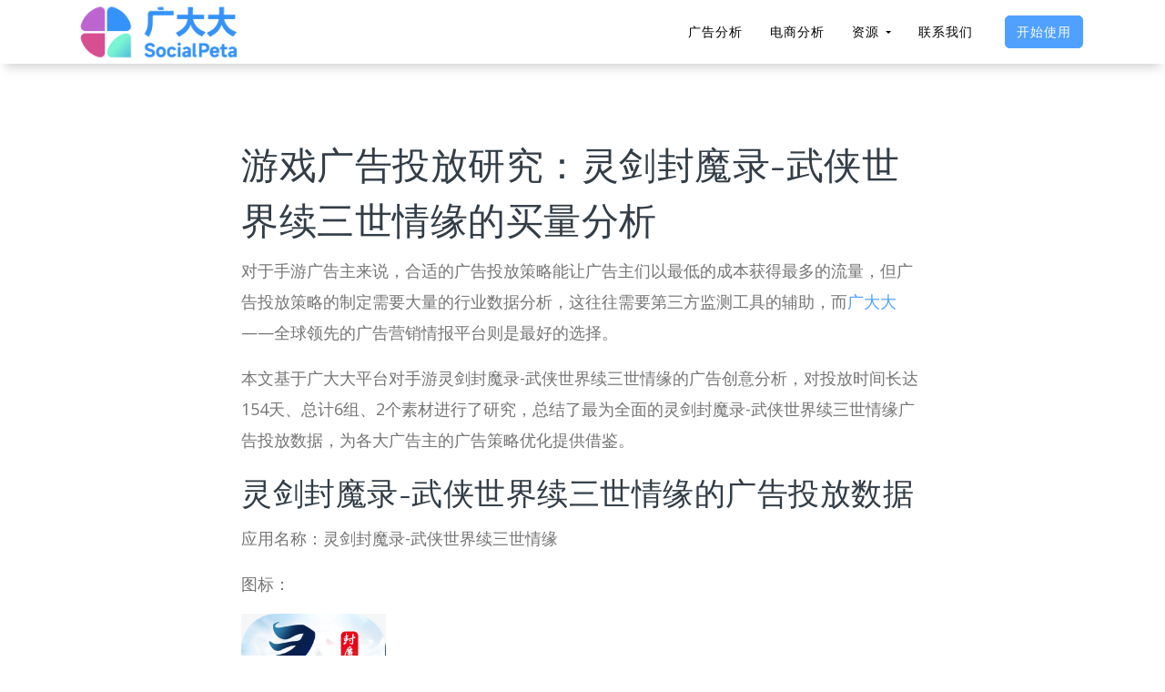

--- FILE ---
content_type: text/html; charset=UTF-8
request_url: https://guangdada.net/advertiser/%E7%81%B5%E5%89%91%E5%B0%81%E9%AD%94%E5%BD%95-%E6%AD%A6%E4%BE%A0%E4%B8%96%E7%95%8C%E7%BB%AD%E4%B8%89%E4%B8%96%E6%83%85%E7%BC%98
body_size: 18685
content:

<!DOCTYPE html>
<html lang="zh-CN">
<head>
    <meta charset="UTF-8">
    <meta http-equiv="X-UA-Compatible" content="IE=edge">
    <meta name="viewport" content="width=device-width, initial-scale=1, shrink-to-fit=no">
    <meta name="msapplication-TileImage" content="https://zbase-global.zingfront.com/saasbox/product/icon/b1fbfb82df6ac01b0e35b60096ea9f4d.png">
    <meta property="og:image" content="https://zbase-global.zingfront.com/saasbox/product/icon/b1fbfb82df6ac01b0e35b60096ea9f4d.png">
    <link rel="shortcut icon" href="https://zbase-global.zingfront.com/saasbox/product/icon/b1fbfb82df6ac01b0e35b60096ea9f4d.png" type="image/x-icon"/>
    <link rel="apple-touch-icon" href="https://zbase-global.zingfront.com/saasbox/product/icon/b1fbfb82df6ac01b0e35b60096ea9f4d.png">
    <link rel="icon" href="https://zbase-global.zingfront.com/saasbox/product/icon/b1fbfb82df6ac01b0e35b60096ea9f4d.png">
    <link rel="apple-touch-icon-precomposed" href="https://zbase-global.zingfront.com/saasbox/product/icon/b1fbfb82df6ac01b0e35b60096ea9f4d.png">
    <link rel="canonical" href="https://guangdada.net/advertiser/灵剑封魔录-武侠世界续三世情缘">
        <!-- quora pixel基础像素埋点 -->
    
    
    
    <title>游戏广告投放研究：灵剑封魔录-武侠世界续三世情缘的买量分析</title><meta property='og:url' content='https://guangdada.net/advertiser/灵剑封魔录-武侠世界续三世情缘'><meta name="viewport" content="width=device-width, initial-scale=1, shrink-to-fit=no">

<script type="text/javascript">
			window._wpemojiSettings = {"baseUrl":"https:\/\/s.w.org\/images\/core\/emoji\/12.0.0-1\/72x72\/","ext":".png","svgUrl":"https:\/\/s.w.org\/images\/core\/emoji\/12.0.0-1\/svg\/","svgExt":".svg","source":{"concatemoji":"https:\/\/zbase-global.zingfront.com\/saasbox\/resources\/js\/wp-emoji-release.min_5.2.11_d41d8cd98f00b204e9800998ecf8427e.js"}};
			!function(e,a,t){var n,r,o,i=a.createElement("canvas"),p=i.getContext&&i.getContext("2d");function s(e,t){var a=String.fromCharCode;p.clearRect(0,0,i.width,i.height),p.fillText(a.apply(this,e),0,0);e=i.toDataURL();return p.clearRect(0,0,i.width,i.height),p.fillText(a.apply(this,t),0,0),e===i.toDataURL()}function c(e){var t=a.createElement("script");t.src=e,t.defer=t.type="text/javascript",a.getElementsByTagName("head")[0].appendChild(t)}for(o=Array("flag","emoji"),t.supports={everything:!0,everythingExceptFlag:!0},r=0;r<o.length;r++)t.supports[o[r]]=function(e){if(!p||!p.fillText)return!1;switch(p.textBaseline="top",p.font="600 32px Arial",e){case"flag":return s([55356,56826,55356,56819],[55356,56826,8203,55356,56819])?!1:!s([55356,57332,56128,56423,56128,56418,56128,56421,56128,56430,56128,56423,56128,56447],[55356,57332,8203,56128,56423,8203,56128,56418,8203,56128,56421,8203,56128,56430,8203,56128,56423,8203,56128,56447]);case"emoji":return!s([55357,56424,55356,57342,8205,55358,56605,8205,55357,56424,55356,57340],[55357,56424,55356,57342,8203,55358,56605,8203,55357,56424,55356,57340])}return!1}(o[r]),t.supports.everything=t.supports.everything&&t.supports[o[r]],"flag"!==o[r]&&(t.supports.everythingExceptFlag=t.supports.everythingExceptFlag&&t.supports[o[r]]);t.supports.everythingExceptFlag=t.supports.everythingExceptFlag&&!t.supports.flag,t.DOMReady=!1,t.readyCallback=function(){t.DOMReady=!0},t.supports.everything||(n=function(){t.readyCallback()},a.addEventListener?(a.addEventListener("DOMContentLoaded",n,!1),e.addEventListener("load",n,!1)):(e.attachEvent("onload",n),a.attachEvent("onreadystatechange",function(){"complete"===a.readyState&&t.readyCallback()})),(n=t.source||{}).concatemoji?c(n.concatemoji):n.wpemoji&&n.twemoji&&(c(n.twemoji),c(n.wpemoji)))}(window,document,window._wpemojiSettings);
		</script>
<style type="text/css">
img.wp-smiley,
img.emoji {
	display: inline !important;
	border: none !important;
	box-shadow: none !important;
	height: 1em !important;
	width: 1em !important;
	margin: 0 .07em !important;
	vertical-align: -0.1em !important;
	background: none !important;
	padding: 0 !important;
}
</style>

<script type="text/javascript" src="https://zbase-global.zingfront.com/saasbox/resources/js/jquery_1.12.4-wp_49edccea2e7ba985cadc9ba0531cbed1.js"></script>
<script type="text/javascript" src="https://zbase-global.zingfront.com/saasbox/resources/js/jquery-migrate.min_1.4.1_7121994eec5320fbe6586463bf9651c2.js"></script>
<style type="text/css" id="wp-custom-css">
			.display-none {
	display:none !important;
}		</style>
<link rel="profile" href="http://gmpg.org/xfn/11">

<link rel="dns-prefetch" href="//fonts.googleapis.com">

<link rel="dns-prefetch" href="//s.w.org">

<link rel="stylesheet" id="wp-block-library-css" href="https://zbase-global.zingfront.com/saasbox/resources/css/style.min_5.2.11_80abe0410c6640e58fc1e18516c6602f.css" type="text/css" media="all">

<link rel="stylesheet" id="wp-block-library-theme-css" href="https://zbase-global.zingfront.com/saasbox/resources/css/theme.min_5.2.11_182ddba2abac4cdd9ffda9ac1e64e4b9.css" type="text/css" media="all">

<link rel="stylesheet" id="thesaasx-fonts-css" href="//fonts.googleapis.com/css?family=Open+Sans%3A300%2C400%2C600%2C700%7CDosis%3A200%2C300%2C400%2C500%2C600&amp;ver=1.1.2" type="text/css" media="all">

<link rel="stylesheet" id="font-awesome-css" href="https://zbase-global.zingfront.com/saasbox/resources/css/font-awesome.min_1.1.2_269550530cc127b6aa5a35925a7de6ce.css" type="text/css" media="all">

<link rel="stylesheet" id="themify-icons-css" href="https://zbase-global.zingfront.com/saasbox/resources/css/themify-icons_1.1.2_d31e39df850f71e1b2cd3c2c1826fe30.css" type="text/css" media="all">

<link rel="stylesheet" id="et-line-css" href="https://zbase-global.zingfront.com/saasbox/resources/css/style_1.1.2_a6431aff83b44ab55177544ec4113613.css" type="text/css" media="all">

<link rel="stylesheet" id="aos-css" href="https://zbase-global.zingfront.com/saasbox/resources/css/aos_1.1.2_847da8fca8060ca1a70f976aab1210b9.css" type="text/css" media="all">

<link rel="stylesheet" id="jarallax-css" href="https://zbase-global.zingfront.com/saasbox/resources/css/jarallax_1.1.2_b80225d900588f8298b80d0a248eb1ea.css" type="text/css" media="all">

<link rel="stylesheet" id="slick-css" href="https://zbase-global.zingfront.com/saasbox/resources/css/slick_1.1.2_f38b2db10e01b1572732a3191d538707.css" type="text/css" media="all">

<link rel="stylesheet" id="thesaasx-css" href="https://zbase-global.zingfront.com/saasbox/resources/css/page.min_1.1.2_294a593454e198e7ddc514465210e5a5.css" type="text/css" media="all">
<meta name='description' content='本文基于广大大的广告主分析，以安卓端的角色扮演类,动作类,娱乐类游戏灵剑封魔录-武侠世界续三世情缘为主体，对其投放在今日头条,火山小视频,西瓜视频,百度等渠道上的6组，共计2个素材进行了广告投放分析。基于灵剑封魔录-武侠世界续三世情缘的广告创意分析，辅助广告主们进行广告策略优化。'><meta name='keywords' content='广告投放，灵剑封魔录-武侠世界续三世情缘的广告投放，灵剑封魔录-武侠世界续三世情缘的买量分析，灵剑封魔录-武侠世界续三世情缘，灵剑封魔录-武侠世界续三世情缘的广告创意，灵剑封魔录-武侠世界续三世情缘的广告素材，广大大'>    <!-- css -->    <meta name="csrf-param" content="_csrf">
    <meta name="csrf-token" content="Q1ZJVnMuY1QKLjg0JRwWZDk7fhk.fwsaCx57O0F/IDknBQtgHGAoCw==">
    <link href="https://zbase-global.zingfront.com/popup/css/popup-userinfo-1.7.0.css?v=1607052510" rel="stylesheet">
<link href="https://zbase-global.zingfront.com/saasbox/assets/css/page.min.v1.css" rel="stylesheet">
<link href="https://zbase-global.zingfront.com/saasbox/assets/css/style.min.css" rel="stylesheet">
<script src="https://zbase-global.zingfront.com/saasbox/assets/js/jquery.min.js"></script>
<script src="//aeis.alicdn.com/sd/ncpc/nc.js?t=2015052012"></script>    <style>
        #saasbox-nav {
            position: fixed;
            z-index: 2000;
            height: 70px;
            min-height: 70px;
            background-color: #FFFFFF;
            border-color: #FFFFFF;
            top: 0;
            box-shadow: 0 10px 10px -6px rgba(170,170,170,0.5);
        }
        #saasbox-nav .nav {
            flex-wrap: nowrap!important;
        }
        #saasbox-nav .nav-navbar .nav-item {
            white-space: nowrap;
        }
        #saasbox-nav .nav-height {
            line-height: inherit;
        }
        #saasbox-nav .nav-item > .nav-link {
            color: #000000;
            padding: 0;
            height: 100%;
            line-height: inherit;
            box-sizing: border-box;
            -webkit-transition: none;
            transition: none;
        }

        .nav-link:hover {
            color: #555;
        }

        .three_level_arrow {
            position: absolute;
            right: 1.25rem;
            /* top: 50%;
            margin-top: -2px; */
            font-style: normal;
            /* border: none; */
            opacity: 0.7;
            width: 5px;
            height: 5px;
            border-top: 1px solid rgba(117,117,117,0.8);
            border-right: 1px solid rgba(117,117,117,0.8);
            border-top-width: 1px !important;
            transform: rotate(45deg); 

        }
        #saasbox-nav .nav-item > .nav-link .arrow {
            border-top: 3px solid#000000;
            vertical-align: middle;
        }
        #saasbox-nav .nav-navbar .nav {
            display: none;
            max-height: calc(100vh - 100px);
            overflow-y: auto;
        }
        .nav-navbar .nav .nav-link {
            line-height: 40px;
            white-space: nowrap;
            overflow: hidden;
            text-overflow: ellipsis;
        }
        .vertical-align-middle {
            transform: translateY(-50%);
            position: relative;
            top: 50%;
        }
        .sbox-carousel .vertical-align-middle {
            transform: none !important;
            position: relative;
            top: 50%;
        }
        #saasbox-nav .navbar-brand img {
                        height: 83.5px;
                        max-height: 70px;
        }
        #saasbox-nav .nav>li>a:hover {
            background: none !important;
        }
        .layout-container {
            margin-top: 70px;
        }
        #saasbox_page_content .main-content>.container:first-child {
            margin-top: 3rem;
        }
        @media (min-width: 992px) {
            #saasbox-nav .nav-hover .nav-link {
                border-bottom: 2px solid transparent;
            }
            #saasbox-nav .nav-hover:hover .nav-link,#saasbox-nav .nav-actived .nav-link {
                border-bottom: 2px solid #000000;
            }
            #saasbox-nav .nav-height {
                height: 50px;
                line-height: 50px;
            }
        }
        nav.nav a.nav-link:hover {
            background: #f5f5f5;
        }
        .second_level:hover {
            background: #f5f5f5;
        }
        /* nav li:hover {
            background: #f5f5f5;
        } */

        nav.nav a.nav-link:hover+.nav {
            display: block!important;
        }

        #saasbox-nav .nav-navbar .nav-item .nav>li:hover>nav{
            display: block!important;
        }

        #saasbox-nav .nav-navbar .nav-item .nav>li>nav{
            display: none!important;
        }

        #saasbox-nav .nav-navbar .nav-item .nav{
            overflow:visible;
        }

        nav.nav.px-lg.py-lg-4::-webkit-scrollbar{
            width: 0.5px;
            height: 10px;
        }

        nav.nav.px-lg.py-lg-4::-webkit-scrollbar-thumb{
            /* background-color: #fff; */
            /* -webkit-border-radius: 0; */
            /* width: 3px; */
            height: 31px;
            background: gray;
            border-radius: 10px;
        }

        nav.nav a.nav-link+.nav {
            display: none!important;
        }

        #saasbox-nav .nav-navbar .nav-item:hover>.nav {
            display: block!important;
        }

        #saasbox-nav .nav-navbar .nav-item nav li a:hover+.nav {
            display: block!important;
        }

        #saasbox-nav .nav-navbar .nav-item nav li a+.nav {
            display: none!important;
        } 
        

        #saasbox-nav .nav-navbar .nav-item>.nav {
            display: none!important;
        }

        @media (max-width: 1280px) {
            .nav-right > li:last-child > .nav {
                right: -20px;
            }
        }
        @media (min-width: 991.98px) {
            .nav-carousel-mobile {
                display: none;
            }
        }
        .nav-carousel-mobile {
            position: absolute;
            right: 0px;
        }
        @media (max-width: 991.98px) {
            #saasbox-nav .nav-item {
                height: auto!important;
            }

            .nav-link {
                display: block;
                padding: 0.5rem 1rem;
            }
            #saasbox-nav .nav-item > .nav-link {
                color: rgba(117,117,117,0.8);
                height: inherit;
                line-height: inherit;
                padding: 0.5rem;
                margin: 0 !important;
            }
            #saasbox-nav .nav-hover:hover,#saasbox-nav .nav-type-button:hover {
                background: #f5f5f5; 
            }
            #saasbox-nav .nav-item:hover .nav-link{
                color: #555;
            }
            #saasbox-nav .nav-item > .nav-link .arrow {
                border-top: 3px solid rgba(117, 117, 117, 0.8);
            }

            #saasbox-nav .nav-type-button .vertical-align-middle {
                transform: inherit;
                position: inherit;
                top: inherit;
            }

            #saasbox-nav .nav-type-button .saasbox-btn {
                border: inherit !important;
                color: inherit !important;
                border-radius: inherit !important;
                padding: 0 !important;
                line-height: inherit !important;
                background-color: inherit !important;
            }

            #saasbox-nav .nav-type-icon > div {
                color: inherit !important;
            }

            #saasbox-nav .nav-type-icon > div > .arrow {
                border-top: 3px solid rgba(117, 117, 117, 0.8)!important;
            }
            #saasbox-nav .nav-item-carousel-pc {
                display: none;
            }
            #layout-footer .footer-logo {
                max-height: 50px;
            }
        }
        .navbar-toggler {
            margin-right: 0px;
        }
        .py-7 {
            padding-top: 1.25rem !important;
        }
        .footer {
            overflow: hidden;
        }
        .row.gap-y>[class*="col-"] {
            padding-top: 5px;
            padding-bottom: 0px;
        }
        #saasbox-nav .saasbox-btn-corner-ad {
            background-color: #FECC6D !important;
            display: inline-block;
            position: absolute;
            bottom: -6px;
            left: -6px;
            transform: scale(0.6);
            height: 25px;
            width: 25px;
            line-height: 25px;
            font-size: 14px;
            border-radius: 6px;
            color: white;
        }
        .sbox-carousel-hover {
            display:none;
            padding: 10px;
            width: 240px;
            border-radius: 5px;
            box-shadow: 0 0px 1px 1px #cccccc85;
            position: absolute;
            background: white;
            left:20px;
            line-height:1.5;
            white-space: normal;
            word-wrap: break-word;
        }
        .sbox-carousel-hover::before {
            content: '';
            position: absolute;
            z-index: 1;
            top: -5px;
            left: 30px;
            display: block;
            width: 0;
            height: 0;
            border: 5px solid #fff;
            border-top: 0;
            border-left-color: transparent;
            border-right-color: transparent;
        }
        .sbox-carousel-hover::after {
            content: '';
            position: absolute;
            top: -6px;
            left: 28px;
            display: block;
            width: 0;
            height: 0;
            border: 7px solid rgba(240, 240, 240, 0.5);
            border-top: 0;
            border-left-color: transparent;
            border-right-color: transparent;
        }
        .sbox-carousel-hover img {
            height:25px;
            width:25px;
        }
        .sbox-carousel-hover a {
            margin-left:10px;
            text-decoration: underline;
            font-size: 17px;
        }
        .sbox-nav-carousel-link-mobile {
            display:block;
            font-weight: 600;
            text-transform: uppercase;
            letter-spacing: 1px;
            font-size: 0.87em;
            word-spacing: 2px;
            padding-left: 1.125rem;
            padding-right: 1.125rem;
        }
        .sbox-carousel-hover p {
            font-size: 12px;
            line-height: 15px;
            margin-bottom: 0px;
            line-height:1.5;
        }
        .saasbox-container {
            width: 100% !important;
            max-width: 1140px;
            margin: 0 auto;
        }

        .fa {
            font-size: 16px;
            vertical-align: middle;
        }
        .footer .social-btn-container .vertical-align-middle {
            transform: inherit;
            position: inherit;
            top: inherit;
        }
        .footer .social-btn-container {
            /*margin-top: 15px;*/
            margin-bottom: 10px;
            font-weight: 600;
            width: fit-content;
            margin-left: auto;
            margin-right: auto;
        }
        .footer .social .fa {
            margin-top: -4px;
        }
        .nav-line {
            margin: 0 5px;
            border-top: 1px solid #e7e8ec;
        }

        .panel-second-level-menu {
            line-height: 40px;
            white-space: nowrap;
            overflow: hidden;
            text-overflow: ellipsis;
            text-transform: none;
            padding-top: 0.25rem;
            padding-bottom: 0.25rem;
            letter-spacing: .5px;
            font-size: .87em;
            word-spacing: 2px;
            padding-left: 1.125rem;
            padding-right: 1.125rem;
            display: block;
        }
        

        #saasbox-nav .nav-user-img {
            float: left;
            margin-right: 8px;
            width: 48px;
            height: 48px;
            font-size: 48px;
            color: rgba(117,117,117,0.8);
            border-radius: 50%;
        }
        .nav-user-info {
            float: left;
            line-height: 30px;
        }
        .nav-user-info p {
            margin-bottom: 0;
            overflow: hidden;
            text-overflow:ellipsis;
            white-space: nowrap;
        }
        #layout-footer {
            background-color: #fafafa;
        }
        #layout-footer .footer-logo {
                        height: 83.5px;
                        max-height: 100px;
        }
        #layout-footer h6 {
            color: #111;
        }
        #layout-footer a {
            color: #888 !important;
        }
        #layout-footer p {
            color: #888;
        }
        #layout-footer .social-bordered a {
            border: 1px solid #888;
        }
        #layout-footer .dropup span {
            color: #888 !important;
        }
        #layout-footer .dropup a {
            color: #000 !important;
        }
        #layout-footer .social.social-bordered a {
            overflow: hidden;
        }
        #layout-footer .fa-discord {
            background: url("https://zbase-global.zingfront.com/zbase/test/2021/discord-line.svg");
            position:relative;
            left: -33px;
            -webkit-filter:drop-shadow(32px 0 #888);
            filter:drop-shadow(32px 0 #888);
            background-size: 100% 100%;
            width: 32px;
            height: 32px;
        }
        #layout-footer .dropdown-menu {
            background-color: #FFF !important;
        }
        #layout-footer .dropup .dropdown-toggle {
            pointer-events: none;
        }
        .navbar-dark .navbar-toggler, .navbar-stick-dark.stick .navbar-toggler {
            color: #000000;
        }
        .navbar-light .navbar-toggler, .navbar-stick-light.stick .navbar-toggler {
            color: #000000;
        }
        .navbar-light .navbar-divider, .navbar-stick-light.stick .navbar-divider {
            background-color: #000000;
            opacity: 1;
        }
        .nav-user-profile {
            width: max-content;
        }
        .nav-user-info__name {
            overflow: hidden;
            text-overflow: ellipsis;
            white-space: nowrap;
            -webkit-box-orient: vertical;
            width: 100px;
        }
        .nav-user-info__plan {
            border: 1px solid;
            border-radius: 6px;
            text-align: center;
            width: max-content;
            padding: 0 8px;
        }
        .nav-user-plan-icon {
            vertical-align: sub;
            margin-left: 5px;
            whdth: 20px!important;
        }
        .bs-tooltip-bottom .arrow::before {
            border-bottom-color: #FFFFFF;
        }
        .bs-tooltip-bottom .tooltip-inner {
            color: #5A5A5A;
            background-color: #FFFFFF;
            box-shadow: 0 0 3px 3px #ddd;
        }

        .trigger {
            position: relative;
            text-align: center;
        }

        .popup-custom {
            position: absolute;
            left: 0;
            background: none;
            border-radius: 100px;
            width: 100%;
            top: 83px;
            display: none;
        }

        .popup-custom:before {
            content: "";
            width: 15px;
            height: 15px;
            transform: rotate(-45deg);
            background: #fff;
            position: absolute;
            box-shadow: 1px 4px 8px rgba(0, 0, 0, 0.5);
            z-index: -1;
            top: -2px;
            left: calc(50% - 10px);
        }

        .inner {
            background-color: #fff;
            border-radius: 5px;
            text-align: center;
            width: max-content;
            margin: 0 auto;
            padding: 0 20px;
            box-shadow: 2px 2px 8px rgba(0, 0, 0, 0.2);
        }
        html,body{
            height:auto
        }
        .site-statement {
            text-align: center;
            margin-bottom: -43px;
        }
        .site-statement hr {
            margin: 0px;
        }
        #layout-footer .site-statement p {
            font-size: 12px;
            margin-bottom: 0px;
            color: rgba(8,8,8,0.5);
        }
        #layout-footer .footer-content {
            margin-bottom: 15px;
        }
        .crisp-client {
            z-index: 1999;
        }
        
                    .nav-navbar .nav-link {
                        font-weight: 400;
                        font-size: 14px;
                    }
                        </style>

    <!-- Favicons -->
    <script async src='https://www.googletagmanager.com/gtag/js?id=UA-82384635-6'></script>
            <script>
                window.dataLayer = window.dataLayer || [];
                function gtag(){dataLayer.push(arguments);}
                gtag('js', new Date());
                gtag('config', 'UA-82384635-6');
            </script><script>
            var _hmt = _hmt || [];
            (function() {
              var hm = document.createElement('script');
              hm.src = 'https://hm.baidu.com/hm.js?9767a497c76db737bbde61734810792d';
              var s = document.getElementsByTagName('script')[0];
              s.parentNode.insertBefore(hm, s);
            })();
            </script>
                </head>

<body class="">
<style>
    #saasbox-nav .saasbox-nav-banner {
        height: 40px !important;
        width: 100%;
        position: fixed;
        top: 70px;
        right: 0;
        left: 0;
        background: #FFFFFF;
        z-index: 99999;
    }

    #saasbox-nav .saasbox-nav-banner .nav-banner-content {
        text-align: center;
        line-height: 40px;
        color: #000000;
    }

    #saasbox-nav .saasbox-nav-banner .nav-banner-close {
        float: right;
        margin-top: 11px;
        margin-right: 11px;
        cursor: pointer;
        color: #000000;
    }
    #saasbox-nav .nav-navbar .nav-item>.nav, .sbox-carousel-hover {
        z-index: 100000;
    }

    #saasboxNavBanner .nav-banner-close .nav-banner-tooltip {
        visibility: hidden;
        background-color: black;
        color: #fff;
        text-align: center;
        padding: 9px;
        border-radius: 5px;
        position: absolute;
        z-index: 1;
        font-size: 14px;
    }

    #saasboxNavBanner .nav-banner-close:hover .nav-banner-tooltip {
        visibility: visible;
    }

    #saasboxNavBanner .nav-banner-tooltip-bottom {
        top: 45px;
        bottom: auto;
        right: 6px;
    }

    nav.nav {
        right: -40px;
    }

    #saasboxNavBanner .nav-banner-tooltip-bottom::after {
        content: "";
        position: absolute;
        bottom: 100%;
        left: 50%;
        margin-left: 61px;
        border-width: 4px;
        border-style: solid;
        border-color: transparent transparent black transparent;
    }
    @media (min-width: 991.98px) {
        #saasbox-nav .nav-navbar .nav-item>.nav {
            display: none!important;
        }
        #saasbox-nav .nav-navbar .nav-item:hover>.nav {
            display: block!important;
        }
    }

    .over-navbar .navbar-toggler {
        display: block;
    }
    .over-navbar .navbar-mobile {
        -webkit-box-orient: vertical;
        -webkit-box-direction: normal;
        flex-direction: column;
        -webkit-box-align: start;
        align-items: flex-start;
        width: 300px;
        height: 100vh;
        position: fixed;
        top: 0;
        left: -300px;
        bottom: 0;
        padding: 20px;
        background-color: #fff;
        overflow-y: auto;
        overflow-x: hidden;
        -webkit-transition: left 0.3s ease;
        transition: left 0.3s ease;
        z-index: 1002; 
    }
    .over-navbar .nav-navbar .nav {
        position: static;
        visibility: visible;
        opacity: 1;
        -webkit-box-shadow: none;
        box-shadow: none;
        margin-left: 1.25rem;
        padding-top: 0;
        padding-bottom: 0;
        -webkit-transform: translate(0, 0);
        transform: translate(0, 0); 
    }
    .over-navbar .nav-height {
        height: auto!important;
        line-height: inherit!important;
    }
    .over-navbar .backdrop-navbar {
        display: block!important;
    }
    .over-navbar .nav-item-carousel-pc {
        display: none;
    }
    .over-navbar .nav-carousel-mobile {
        display: block;
    }
    .over-navbar .navbar-mobile > * {
        padding-top: 10px;
        padding-bottom: 10px; 
    }
    .over-navbar .nav-actived .nav-link {
        border: none!important;
    }
    .over-navbar .nav-item > .nav-link {
        color: rgba(117,117,117,0.8)!important;
        height: inherit!important;
        line-height: inherit!important;
        padding: 0.5rem!important;
        margin: 0 !important;
    }
    .over-navbar .nav-item:hover .nav-link {
        color: #555!important;
    }
    .over-navbar .nav-hover .nav-link {
        border: none!important;
    }
    .over-navbar .nav-hover:hover .nav-link,.over-navbar .nav-actived .nav-link {
        border: none!important;
    }
    .over-navbar .navbar-divider {
        display: block;
        height: 1px;
        width: 100%;
        margin: 1rem 0;
        padding: 0; 
    }
    .over-navbar .nav-navbar:not(.nav-inline) {
        -webkit-box-orient: vertical;
        -webkit-box-direction: normal;
        flex-direction: column;
        flex-wrap: nowrap;
        width: 100%; }
    .over-navbar .nav-navbar:not(.nav-inline) > .nav-item > .nav-link,
    .over-navbar .nav-navbar:not(.nav-inline) > .nav-link {
        min-height: inherit;
        line-height: inherit;
        padding-top: 0.75rem;
        padding-bottom: 0.75rem;
        font-size: 0.95rem;
        text-transform: none; 
    }
    .over-navbar .nav-navbar:not(.nav-inline) .arrow {
        float: right;
        margin-top: 12px;
        -webkit-transform: rotate(-90deg);
        transform: rotate(-90deg); 
    }
    .over-navbar .nav-navbar:not(.nav-inline) .nav-divider {
        display: none; 
    }
    .over-navbar .nav-navbar:not(.nav-inline) > .nav-item > .nav {
        display: none;
        border-left: 1px dashed rgba(0, 0, 0, 0.08); 
    }
    .over-navbar .nav-navbar:not(.nav-inline) > .nav-item > .nav::before {
        content: '';
        display: inline-block;
        position: absolute;
        top: 9px;
        left: -4px;
        bottom: 15px;
        border-left: 1px dashed rgba(0, 0, 0, 0.08);
        display: none; 
    }
    .over-navbar .nav-navbar .nav.columns-2, .over-navbar .nav-navbar .nav.columns-3 {
        -webkit-box-orient: vertical;
        -webkit-box-direction: normal;
        flex-direction: column;
        min-width: 100%; 
    }
    .over-navbar .nav-navbar .nav.columns-2 > .nav-link,
    .over-navbar .nav-navbar .nav.columns-2 > .nav-item, .over-navbar .nav-navbar .nav.columns-3 > .nav-link,
    .over-navbar .nav-navbar .nav.columns-3 > .nav-item {
        flex-basis: 100%; 
    }
    .over-navbar .nav-navbar .nav .nav-link {
        padding-top: 0.375rem;
        padding-bottom: 0.375rem;
        font-size: 0.875rem; 
    }
    .over-navbar .d-mobile-none {
        display: none !important; 
    }
    .over-navbar .d-mobile-block {
        display: block !important; 
    }
    .over-navbar .d-mobile-flex {
        display: -webkit-box !important;
        display: flex !important; 
    }
    .over-navbar .d-mobile-inline-flex {
        display: -webkit-inline-box !important;
        display: inline-flex !important; 
    }
    .over-navbar .d-mobile-inline-block {
        display: inline-block !important; 
    }
    .over-navbar .nav-item {
        height: auto!important;
    }
    .over-navbar .nav-hover:hover,.over-navbar .nav-type-button:hover {
        background: #f5f5f5; 
    }
    .over-navbar .nav-item:hover .nav-link{
        color: #555;
    }
    .over-navbar .nav-item > .nav-link .arrow {
        border-top: 3px solid rgba(117, 117, 117, 0.8)!important;
    }
    .over-navbar .nav-type-button .vertical-align-middle {
        transform: inherit;
        position: inherit;
        top: inherit;
    }
    .over-navbar .nav-type-button .saasbox-btn {
        border: inherit !important;
        color: inherit !important;
        border-radius: inherit !important;
        padding: 0 !important;
        line-height: inherit !important;
        background-color: inherit !important;
    }
    .over-navbar .nav-type-icon > div {
        color: inherit !important;
    }
    .over-navbar .nav-type-icon > div > .arrow {
        border-top: 3px solid rgba(117, 117, 117, 0.8)!important;
    }
</style>
<!-- Navbar -->
<nav id="saasbox-nav" class="navbar navbar-expand-lg navbar-light navbar-stick-dark">
    <div class="container saasbox-container">

        <div class="navbar-left">
            <button class="navbar-toggler" type="button">&#9776;</button>
            <a class="navbar-brand" href="/">
                <img class="logo-dark" src="https://zbase-global.zingfront.com/saasbox/product/icon/6553260118bd826298b7d0fcf6806cdf.png" alt="logo">
                <img class="logo-light" src="https://zbase-global.zingfront.com/saasbox/product/icon/6553260118bd826298b7d0fcf6806cdf.png" alt="logo">
            </a>
        </div>

        <section class="navbar-mobile">
                                    <ul class="nav nav-navbar nav-height">
                            </ul>

            <ul class="nav nav-navbar nav-right ml-auto nav-height">
                <li class='nav-item nav-hover'  style='height:50px;'>
        <a class='nav-link nav-type-text' href='/gdd-product-ad-analytics' style='margin-left: 0px; margin-right: 0px;'>广告分析</a>
        
    </li><li class='nav-item nav-hover'  style='height:50px;'>
        <a class='nav-link nav-type-text' href='/gdd-product-ecom-intelligence' style='margin-left: 30px; margin-right: 30px;'>电商分析</a>
        
    </li><li class='nav-item'  style='height:50px;'>
        <span class='nav-link nav-type-text' style='margin-left: 0px; margin-right: 0px;;cursor: pointer;'>资源 <span class='arrow'></span></span>
        <nav class='nav'><li style='position: relative;' class='second_level'><a class='nav-link' href='/academy' target='_blank'>学院</a></li><li style='position: relative;' class='second_level'><a class='nav-link' href='/blog' target='_blank'>文章资讯</a></li><li style='position: relative;' class='second_level'><a class='nav-link' href='/shortdrama' target='_blank'>出海短剧</a></li><li style='position: relative;' class='second_level'><a class='nav-link' href='/webinars' target='_blank'>免费课程</a></li><li style='position: relative;' class='second_level'><a class='nav-link' href='/blog-cnt' target='_blank'>繁體BLOG</a></li></nav>
    </li><li class='nav-item nav-hover'  style='height:50px;'>
        <a class='nav-link nav-type-text' href='javascript:void(0);' onclick='callZbasePopupOpen(58)' style='margin-left: 30px; margin-right: 30px;'>联系我们</a>
        
    </li><li class='nav-item'  style='height:50px;'>
        <a class='nav-link nav-type-button' href='/modules/creative/display-ads' style='margin-left: 5px; margin-right: 5px;'><div class='saasbox-btn vertical-align-middle' style='border: 1px solid #50A1FF; color: #FFFFFF; border-radius: 5px; padding:10px 12px; line-height: 1; background-color: #50A1FF;;' >开始使用</div></a>
        
    </li>                            </ul>
        </section>
        <div class="nav-carousel-mobile"></div>    </div>
    <div id="saasboxNavBanner" class="saasbox-nav-banner" style="display: none;"></div>
</nav>
<!-- /.navbar -->
<div class="layout-container" id="mainContent">
    <style>
.page_pre {
    float: left;
}
.page_next {
    float: right;
}
.blogs-related {
    clear: both;
    padding-top: 20px;
    text-align: center;
}
.blog-title-recent {
    font-size: 14px;
    color: #101010;
}
.blog-title-recent:hover {
    color: #416da3;
}
.page-pre-arrow {
    margin-right: 10px;
    vertical-align: unset;
}
.page-next-arrow {
    margin-left: 10px;
    vertical-align: unset;
}
.blog-footer {
    margin-bottom: 20px;
    overflow: hidden;
}
#saasbox_page_content hr {
    margin: 5px;
}
#saasbox_page_content a.share-on {
    margin: 0 10px;
    color: #000;
}
#saasbox_page_content div.share-on {
    text-align: center;
    margin-bottom: 10px;
}
</style>
<div id="saasbox_page_content">
    <div style='overflow: hidden;'>
        <!DOCTYPE html>
<html lang="zh-CN"><body class="post-template-default single single-post postid-24080 single-format-standard wp-embed-responsive">
<main class="main-content"><div class="post-content my-8" id="post-content">
<div class="container-sm"><h1>&#28216;&#25103;&#24191;&#21578;&#25237;&#25918;&#30740;&#31350;&#65306;灵剑封魔录-武侠世界续三世情缘&#30340;&#20080;&#37327;&#20998;&#26512;</h1></div><div class="container-sm"><p style="font-size:18px">&#23545;&#20110;&#25163;&#28216;&#24191;&#21578;&#20027;&#26469;&#35828;&#65292;&#21512;&#36866;&#30340;&#24191;&#21578;&#25237;&#25918;&#31574;&#30053;&#33021;&#35753;&#24191;&#21578;&#20027;&#20204;&#20197;&#26368;&#20302;&#30340;&#25104;&#26412;&#33719;&#24471;&#26368;&#22810;&#30340;&#27969;&#37327;&#65292;&#20294;&#24191;&#21578;&#25237;&#25918;&#31574;&#30053;&#30340;&#21046;&#23450;&#38656;&#35201;&#22823;&#37327;&#30340;&#34892;&#19994;&#25968;&#25454;&#20998;&#26512;&#65292;&#36825;&#24448;&#24448;&#38656;&#35201;&#31532;&#19977;&#26041;&#30417;&#27979;&#24037;&#20855;&#30340;&#36741;&#21161;&#65292;&#32780;<a href="https://www.guangdada.net/">&#24191;&#22823;&#22823;</a>&mdash;&mdash;&#20840;&#29699;&#39046;&#20808;&#30340;&#24191;&#21578;&#33829;&#38144;&#24773;&#25253;&#24179;&#21488;&#21017;&#26159;&#26368;&#22909;&#30340;&#36873;&#25321;&#12290;</p>
</div><div class="container-sm"><p style="font-size:18px">&#26412;&#25991;&#22522;&#20110;&#24191;&#22823;&#22823;&#24179;&#21488;&#23545;&#25163;&#28216;灵剑封魔录-武侠世界续三世情缘&#30340;&#24191;&#21578;&#21019;&#24847;&#20998;&#26512;&#65292;&#23545;&#25237;&#25918;&#26102;&#38388;&#38271;&#36798;154&#22825;&#12289;&#24635;&#35745;6&#32452;&#12289;2&#20010;&#32032;&#26448;&#36827;&#34892;&#20102;&#30740;&#31350;&#65292;&#24635;&#32467;&#20102;&#26368;&#20026;&#20840;&#38754;&#30340;灵剑封魔录-武侠世界续三世情缘&#24191;&#21578;&#25237;&#25918;&#25968;&#25454;&#65292;&#20026;&#21508;&#22823;&#24191;&#21578;&#20027;&#30340;&#24191;&#21578;&#31574;&#30053;&#20248;&#21270;&#25552;&#20379;&#20511;&#37492;&#12290;</p>
</div><div class="container-sm"><h2>灵剑封魔录-武侠世界续三世情缘&#30340;&#24191;&#21578;&#25237;&#25918;&#25968;&#25454;</h2>
</div><div class="container-sm"><p style="font-size:18px">&#24212;&#29992;&#21517;&#31216;&#65306;灵剑封魔录-武侠世界续三世情缘</p>
</div><div class="container-sm"><p style="font-size:18px">&#22270;&#26631;&#65306;</p>
</div><div class="container-sm"><figure class="wp-block-image"><img width="159" height="159" src="http://sp2.zingfront.com/sp_opera/37f2b5726151b7c747b372d82311fb55.jpeg" alt="logo"></figure></div><div class="container-sm"><p style="font-size:18px">&#19978;&#32447;&#24179;&#21488;&#65306;安卓</p>
</div><div class="container-sm"><p style="font-size:18px">&#31867;&#21035;&#65306;角色扮演类,动作类,娱乐类</p>
</div><div class="container-sm"><p style="font-size:18px">&#20027;&#39064;&#65306;仙侠,武侠</p>
</div><div class="container-sm"><p style="font-size:18px">&#25237;&#25918;&#28192;&#36947;&#65306;今日头条,火山小视频,西瓜视频,百度</p>
</div><div class="container-sm"><p style="font-size:18px">&#21019;&#24847;&#32452;&#25968;&#65306;6</p>
</div><div class="container-sm"><p style="font-size:18px">&#32032;&#26448;&#25968;&#65306;2</p>
</div><div class="container-sm"><p style="font-size:18px">&#24635;&#25237;&#25918;&#26102;&#38388;&#65306;2020-12-22 01:36:08~2021-01-12 10:12:23</p>
</div><div class="container-sm"><p style="font-size:18px">&#24635;&#25237;&#25918;&#22825;&#25968;&#65306;154</p>
</div><div class="container-sm"><h2>灵剑封魔录-武侠世界续三世情缘&#30340;&#24191;&#21578;&#31574;&#30053;&#20998;&#26512;</h2>
</div><div class="container-sm"><p style="font-size:18px">&#29616;&#22914;&#20170;&#65292;&#21508;&#22823;&#28216;&#25103;&#21378;&#21830;&#23545;&ldquo;&#20080;&#37327;&#25237;&#25918;&rdquo;&#30340;&#37325;&#35270;&#31243;&#24230;&#24050;&#25509;&#36817;&#30149;&#24577;&#12290;&#31454;&#20105;&#22914;&#27492;&#28608;&#28872;&#65292;&#20316;&#20026;&#25163;&#28216;&#24191;&#21578;&#20027;&#65292;&#20102;&#35299;&#31454;&#21697;&#21644;&#29190;&#21697;&#30340;&#24191;&#21578;&#25237;&#25918;&#31574;&#30053;&#26159;&#33267;&#20851;&#37325;&#35201;&#30340;&#12290;</p>
</div><div class="container-sm"><p style="font-size:18px">&#22312;&#36825;&#19968;&#37096;&#20998;&#65292;&#26412;&#25991;&#23545;灵剑封魔录-武侠世界续三世情缘&#30340;&#24191;&#21578;&#25237;&#25918;&#31574;&#30053;&#36827;&#34892;&#20102;&#20998;&#26512;&#65292;&#20855;&#20307;&#25968;&#25454;&#22914;&#19979;&#65306;</p>
</div><div class="container-sm"><h3>&#24191;&#21578;&#32032;&#26448;&#20998;&#24067;&#36235;&#21183;</h3>
</div><div class="container-sm"><p style="font-size:18px">&#22914;&#20309;&#36873;&#25321;&#35270;&#39057;&#32032;&#26448;&#21644;&#22270;&#29255;&#32032;&#26448;&#30340;&#27604;&#37325;&#65292;&#35753;&#32032;&#26448;&#34920;&#29616;&#21147;&#26368;&#22823;&#21270;&#65311;&#36825;&#26159;&#24456;&#22810;&#25163;&#28216;&#24191;&#21578;&#20027;&#30340;&#38590;&#39064;&#12290;</p>
</div><div class="container-sm"><p style="font-size:18px">&#37027;&#20040;&#65292;灵剑封魔录-武侠世界续三世情缘&#23545;&#20110;&#35270;&#39057;&#32032;&#26448;&#21644;&#22270;&#29255;&#32032;&#26448;&#30340;&#27604;&#37325;&#26159;&#22914;&#20309;&#26435;&#34913;&#30340;&#21602;&#65311;</p>
</div><div class="container-sm"><p style="font-size:18px">&#22312;灵剑封魔录-武侠世界续三世情缘&#30340;&#32032;&#26448;&#20998;&#24067;&#36235;&#21183;&#20013;&#65292;&#25130;&#27490;&#21040;2021-06-03&#65292;&#22270;&#29255;&#32032;&#26448;&#21344;&#27604;100.0%&#65292;&#35270;&#39057;&#32032;&#26448;&#21344;&#27604;0.0%&#12290;</p>
</div><div class="container-sm"><h3>&#28909;&#38376;&#25991;&#26696;</h3>
</div><div class="container-sm"><p style="font-size:18px">&#24403;&#20320;&#20026;&#24191;&#21578;&#25991;&#26696;&#28966;&#22836;&#28866;&#39069;&#26102;&#65292;&#19981;&#22952;&#20174;&#31454;&#21697;&#21644;&#29190;&#27454;&#25163;&#28216;&#30340;&#28909;&#38376;&#25991;&#26696;&#20013;&#23547;&#27714;&#28789;&#24863;&#12290;灵剑封魔录-武侠世界续三世情缘&#30340;&#28909;&#38376;&#25991;&#26696;&#32467;&#21512;&#20102;&#21738;&#20123;&#28909;&#28857;&#35805;&#39064;&#65311;&#26377;&#30528;&#24590;&#26679;&#30340;&#21019;&#24847;&#24605;&#36335;&#65311;&#36825;&#20123;&#37117;&#26159;&#25105;&#20204;&#21487;&#20197;&#24605;&#32771;&#30340;&#26041;&#21521;&#12290;</p>
</div><div class="container-sm"><p style="font-size:18px">灵剑封魔录-武侠世界续三世情缘&#30340;&#21313;&#22823;&#28909;&#38376;&#25991;&#26696;&#65306;</p>
</div><div class="container-sm"><table class="wp-block-table"><tbody><tr><td>&#26631;&#39064;</td>
<td>&#21019;&#24847;&#32452;&#25968;</td>
<td>&#25991;&#26696;&#31867;&#22411;</td>
</tr><tr><td>中国武侠世界的957套武功秘籍，在这游戏能找到，易筋经只能排第9</td>
<td>5</td>
<td>数字</td>
</tr><tr><td>中国武侠世界的957套武功秘籍，在这游戏能找到，易筋经只能排第9</td>
<td>5</td>
<td>数字</td>
</tr><tr><td>这才是仙侠手游，sss级特效，装备拿到手软，打斗超酷炫！</td>
<td>5</td>
<td>感叹</td>
</tr><tr><td>仙侠我只玩这款，装备爆率800%，逆天转职！无限进阶</td>
<td>1</td>
<td>感叹,数字</td>
</tr><tr><td>-</td>
<td>-</td>
<td>-</td>
</tr></tbody></table></div><div class="container-sm"><h3>&#25237;&#25918;&#28192;&#36947;&#21344;&#27604;</h3>
</div><div class="container-sm"><p style="font-size:18px">&#24403;&#20080;&#37327;&#25104;&#26412;&#36880;&#28176;&#19978;&#21319;&#30340;&#24773;&#20917;&#19979;&#65292;&#36873;&#25321;&#21512;&#36866;&#30340;&#25237;&#25918;&#28192;&#36947;&#25104;&#20026;&#37325;&#20013;&#20043;&#37325;&#12290;&#36873;&#25321;&#21512;&#36866;&#30340;&#24191;&#21578;&#28192;&#36947;&#65292;&#33021;&#22815;&#29992;&#26368;&#20302;&#30340;&#25104;&#26412;&#33719;&#24471;&#26368;&#39640;&#30340;&#27969;&#37327;&#65292;&#26159;&#27599;&#19968;&#20301;&#25163;&#28216;&#24191;&#21578;&#20027;&#30340;&#30446;&#26631;&#12290;</p>
</div><div class="container-sm"><p style="font-size:18px">&#37027;&#20040;灵剑封魔录-武侠世界续三世情缘&#26159;&#24590;&#26679;&#36873;&#25321;&#25237;&#25918;&#28192;&#36947;&#30340;&#21602;&#65311;&#22312;灵剑封魔录-武侠世界续三世情缘&#25237;&#25918;&#30340;&#28192;&#36947;&#20013;&#65292;&#21508;&#22823;&#28192;&#36947;&#21344;&#27604;&#22914;&#19979;&#65306;</p>
</div><div class="container-sm"><p style="font-size:18px">今日头条&#21344;&#27604;40.0%;</p>
</div><div class="container-sm"><p style="font-size:18px">火山小视频&#21344;&#27604;20.0%;</p>
</div><div class="container-sm"><p style="font-size:18px">西瓜视频&#21344;&#27604;20.0%;</p>
</div><div class="container-sm"><h3>&#28909;&#38376;&#32032;&#26448;&#20998;&#26512;</h3>
</div><div class="container-sm"><p style="font-size:18px">灵剑封魔录-武侠世界续三世情缘&#28909;&#24230;&#25490;&#21517;Top3&#30340;&#32032;&#26448;&#22914;&#19979;&#65306;</p>
</div><div class="container-sm"><h4>Top1: 中国武侠世界的957套武功秘籍，在这游戏能找到，易筋经只能排第9</h4>
</div><div class="container-sm"><p style="font-size:18px">&#26679;&#24335;&#65306;http://sp2.zingfront.com/sp_opera/c52d4b0412af124a0d053b6a654b07bb.mp4</p>
</div><div class="container-sm"><p style="font-size:18px">&#25237;&#25918;&#28192;&#36947;&#65306;百度,今日头条,火山小视频,西瓜视频</p>
</div><div class="container-sm"><p style="font-size:18px">&#25237;&#25918;&#21608;&#26399;&#65306;2020-12-22 01:36:08~2021-01-12 10:12:23</p>
</div><div class="container-sm"><p style="font-size:18px">&#32032;&#26448;&#31867;&#22411;&#65306;视频</p>
</div><div class="container-sm"><p style="font-size:18px">&#32032;&#26448;&#23610;&#23544;&#65306;1280 x 720</p>
</div><div class="container-sm"><h4>Top2: 仙侠我只玩这款，装备爆率800%，逆天转职！无限进阶</h4>
</div><div class="container-sm"><p style="font-size:18px">&#26679;&#24335;&#65306;http://sp2.zingfront.com/sp_opera/003690d334cd8755f172b93bfd7192f9.jpg</p>
</div><div class="container-sm"><p style="font-size:18px">&#25237;&#25918;&#28192;&#36947;&#65306;今日头条</p>
</div><div class="container-sm"><p style="font-size:18px">&#25237;&#25918;&#21608;&#26399;&#65306;2020-12-23 02:38:34~2021-01-11 12:38:52</p>
</div><div class="container-sm"><p style="font-size:18px">&#32032;&#26448;&#31867;&#22411;&#65306;图片</p>
</div><div class="container-sm"><p style="font-size:18px">&#32032;&#26448;&#23610;&#23544;&#65306;1280 x 720</p>
</div><div class="container-sm"><h4>Top3: -</h4>
</div><div class="container-sm"><p style="font-size:18px">&#26679;&#24335;&#65306;-</p>
</div><div class="container-sm"><p style="font-size:18px">&#25237;&#25918;&#28192;&#36947;&#65306;-</p>
</div><div class="container-sm"><p style="font-size:18px">&#25237;&#25918;&#21608;&#26399;&#65306;-</p>
</div><div class="container-sm"><p style="font-size:18px">&#32032;&#26448;&#31867;&#22411;&#65306;-</p>
</div><div class="container-sm"><p style="font-size:18px">&#32032;&#26448;&#23610;&#23544;&#65306;-</p>
</div><div class="container-sm"><p style="font-size:18px">&#20854;&#20182;&#25968;&#25454;&#22914;&#19979;&#65306;</p>
</div><div class="container-sm"><table class="wp-block-table"><tbody><tr><td>&#32032;&#26448;</td>
<td>&#25237;&#25918;&#22825;&#25968;</td>
<td>&#21019;&#24847;&#32452;&#25968;</td>
<td>&#23637;&#29616;&#20272;&#31639;</td>
<td>&#28909;&#24230;</td>
</tr><tr><td>Top1</td>
<td>153</td>
<td>5</td>
<td>99.6万</td>
<td>51</td>
</tr><tr><td>Top2</td>
<td>1</td>
<td>1</td>
<td>4225</td>
<td>49</td>
</tr><tr><td>Top3</td>
<td>-</td>
<td>-</td>
<td>-</td>
<td>-</td>
</tr></tbody></table></div><div class="container-sm"><p style="font-size:18px">&#26080;&#35770;&#26159;&#23545;&#20080;&#37327;&#24066;&#22330;&#30340;&#35266;&#23519;&#30740;&#31350;&#65292;&#25110;&#26159;&#23545;&#31454;&#20105;&#23545;&#25163;&#30340;&#30417;&#27979;&#65292;&#37117;&#38656;&#35201;&#38271;&#26399;&#20851;&#27880;&#65292;&#24182;&#26681;&#25454;&#24066;&#22330;&#21464;&#21270;&#21450;&#26102;&#35843;&#25972;&#33258;&#24049;&#30340;&#24191;&#21578;&#25237;&#25918;&#31574;&#30053;&#65292;&#20445;&#25345;&#26368;&#20248;&#25237;&#20837;&#20135;&#20986;&#27604;&#12290;</p>
</div><div class="container-sm"><p style="font-size:18px">&#22522;&#20110;<a href="https://www.guangdada.net/">&#24191;&#22823;&#22823;</a>&#30340;&#25968;&#25454;&#20998;&#26512;&#65292;&#26412;&#25991;&#23545;灵剑封魔录-武侠世界续三世情缘&#30340;6&#32452;&#12289;2&#20010;&#32032;&#26448;&#36827;&#34892;&#20102;&#32032;&#26448;&#20998;&#24067;&#36235;&#21183;&#12289;&#25237;&#25918;&#28192;&#36947;&#12289;&#25991;&#26696;&#21019;&#24847;&#31561;&#22810;&#35282;&#24230;&#20998;&#26512;&#65292;&#21576;&#29616;&#20102;灵剑封魔录-武侠世界续三世情缘&#30340;&#24191;&#21578;&#25237;&#25918;&#31574;&#30053;&#20013;&#26368;&#20851;&#38190;&#30340;&#25968;&#25454;&#65292;&#22914;&#38656;&#33719;&#21462;灵剑封魔录-武侠世界续三世情缘&#25110;&#20854;&#20182;&#28216;&#25103;&#30340;&#23436;&#25972;&#20080;&#37327;&#25968;&#25454;&#65292;&#21487;&#20351;&#29992;&#20840;&#29699;&#39046;&#20808;&#24191;&#21578;&#33829;&#38144;&#24179;&#21488;&mdash;&mdash;<a href="https://www.guangdada.net/">&#24191;&#22823;&#22823;</a>&#26816;&#32034;&#26597;&#30475;&#12290;</p>
</div><div class="container-sm"><p style="font-size:18px">&#28857;&#20987;&#33719;&#21462;&#20854;&#20182;&#28216;&#25103;&#30340;&#24191;&#21578;&#25237;&#25918;&#25968;&#25454;&#65306;</p>
</div><div class="container-sm"><p style="font-size:18px"><a href="/advertiser/灵魂觉醒h5-暗黑系动作手游">灵魂觉醒H5-暗黑系动作手游</a></p>
</div><div class="container-sm"><p style="font-size:18px"><a href="/advertiser/王城霸业-群雄争霸">王城霸业-群雄争霸</a></p>
</div><div class="container-sm"><p style="font-size:18px"><a href="/advertiser/塔防小护卫-经典三国策略手游">塔防小护卫-经典三国策略手游</a></p>
</div><div class="container-sm"><p style="font-size:18px"><a href="/advertiser/王牌机战-全民单机飞机游戏">王牌机战-全民单机飞机游戏</a></p>
</div><div class="container-sm"><p style="font-size:18px"><a href="/advertiser/侍魂-胧月传说">侍魂：胧月传说</a></p>
</div>
<div class="container-sm">
<div class="gap-xy-2 mt-6">
</div>
</div>
</div>
</main><script type="text/javascript" src="https://zbase-global.zingfront.com/saasbox/resources/js/SmoothScroll_1.1.2_ddb27611bf54a74e40dc23a8913c5ed2.js"></script><script type="text/javascript" src="https://zbase-global.zingfront.com/saasbox/resources/js/objectFitPolyfill.min_1.1.2_7ea81a2cdee885d268b48d7c600d10df.js"></script><script type="text/javascript" src="https://zbase-global.zingfront.com/saasbox/resources/js/aos_1.1.2_d3718e34eeb0355be8e3179a2e2bccb7.js"></script><script type="text/javascript" src="https://zbase-global.zingfront.com/saasbox/resources/js/jquery.countdown.min_1.1.2_5d3ff3c3fbaa67cc639501f44eeb07be.js"></script><script type="text/javascript" src="https://zbase-global.zingfront.com/saasbox/resources/js/jquery.waypoints.min_1.1.2_7d05f92297dede9ecfe3706efb95677a.js"></script><script type="text/javascript" src="https://zbase-global.zingfront.com/saasbox/resources/js/countUp.min_1.1.2_2ff27ddb6a758e8defbe8750c975e87f.js"></script><script type="text/javascript" src="https://zbase-global.zingfront.com/saasbox/resources/js/granim.min_1.1.2_77bb73352c8c9c138d33326092be39f4.js"></script><script type="text/javascript" src="https://zbase-global.zingfront.com/saasbox/resources/js/slick.min_1.1.2_d5a61c749e44e47159af8a6579dda121.js"></script><script type="text/javascript" src="https://zbase-global.zingfront.com/saasbox/resources/js/typed.min_1.1.2_5d53ae31eda336c919b79ad3590e8589.js"></script><script type="text/javascript" src="https://zbase-global.zingfront.com/saasbox/resources/js/imagesloaded.min_3.2.0_7e97ab52c3df75e9053002bb59f2cdd5.js"></script><script type="text/javascript" src="https://zbase-global.zingfront.com/saasbox/resources/js/shuffle.min_1.1.2_fb91e20df994252467172e7bc95758db.js"></script><script type="text/javascript" src="https://zbase-global.zingfront.com/saasbox/resources/js/jarallax.min_1.1.2_4d95aee2e4fb638240195c2e00125a9e.js"></script><script type="text/javascript" src="https://zbase-global.zingfront.com/saasbox/resources/js/jarallax-video.min_1.1.2_07964f804f6de718cd802a418491e57e.js"></script><script type="text/javascript" src="https://zbase-global.zingfront.com/saasbox/resources/js/wp-embed.min_5.2.11_570ae0f3c201604926ea599d3d1f6c04.js"></script><div id="offcanvas-search" class="offcanvas bg-dark h-auto" data-animation="slide-down">
<div class="row">
<form class="col-md-8 mx-auto input-glass" action="/" method="get">
<input class="form-control form-control-lg" type="text" name="s" placeholder="Search..." value=""></form>
</div>
</div>
</body></html>
    </div>
    <hr>
    <div class="saasbox-container blog-footer">
        <div class='share-on'>
            <strong style="color:black">SHARE ON</strong>
            <a class='share-on' href=https://twitter.com/intent/tweet?text=%E6%B8%B8%E6%88%8F%E5%B9%BF%E5%91%8A%E6%8A%95%E6%94%BE%E7%A0%94%E7%A9%B6%EF%BC%9A%E7%81%B5%E5%89%91%E5%B0%81%E9%AD%94%E5%BD%95-%E6%AD%A6%E4%BE%A0%E4%B8%96%E7%95%8C%E7%BB%AD%E4%B8%89%E4%B8%96%E6%83%85%E7%BC%98%E7%9A%84%E4%B9%B0%E9%87%8F%E5%88%86%E6%9E%90&url=https%3A%2F%2Fguangdada.net%2Fadvertiser%2F%E7%81%B5%E5%89%91%E5%B0%81%E9%AD%94%E5%BD%95-%E6%AD%A6%E4%BE%A0%E4%B8%96%E7%95%8C%E7%BB%AD%E4%B8%89%E4%B8%96%E6%83%85%E7%BC%98 target='_blank'>Twitter</a><a class='share-on' href=https://reddit.com/submit?url=https%3A%2F%2Fguangdada.net%2Fadvertiser%2F%E7%81%B5%E5%89%91%E5%B0%81%E9%AD%94%E5%BD%95-%E6%AD%A6%E4%BE%A0%E4%B8%96%E7%95%8C%E7%BB%AD%E4%B8%89%E4%B8%96%E6%83%85%E7%BC%98&title=%E6%B8%B8%E6%88%8F%E5%B9%BF%E5%91%8A%E6%8A%95%E6%94%BE%E7%A0%94%E7%A9%B6%EF%BC%9A%E7%81%B5%E5%89%91%E5%B0%81%E9%AD%94%E5%BD%95-%E6%AD%A6%E4%BE%A0%E4%B8%96%E7%95%8C%E7%BB%AD%E4%B8%89%E4%B8%96%E6%83%85%E7%BC%98%E7%9A%84%E4%B9%B0%E9%87%8F%E5%88%86%E6%9E%90 target='_blank'>Reddit</a><a class='share-on' href=https://www.tumblr.com/share/link?url=https%3A%2F%2Fguangdada.net%2Fadvertiser%2F%E7%81%B5%E5%89%91%E5%B0%81%E9%AD%94%E5%BD%95-%E6%AD%A6%E4%BE%A0%E4%B8%96%E7%95%8C%E7%BB%AD%E4%B8%89%E4%B8%96%E6%83%85%E7%BC%98&name=%E6%B8%B8%E6%88%8F%E5%B9%BF%E5%91%8A%E6%8A%95%E6%94%BE%E7%A0%94%E7%A9%B6%EF%BC%9A%E7%81%B5%E5%89%91%E5%B0%81%E9%AD%94%E5%BD%95-%E6%AD%A6%E4%BE%A0%E4%B8%96%E7%95%8C%E7%BB%AD%E4%B8%89%E4%B8%96%E6%83%85%E7%BC%98%E7%9A%84%E4%B9%B0%E9%87%8F%E5%88%86%E6%9E%90&description=%E6%B8%B8%E6%88%8F%E5%B9%BF%E5%91%8A%E6%8A%95%E6%94%BE%E7%A0%94%E7%A9%B6%EF%BC%9A%E7%81%B5%E5%89%91%E5%B0%81%E9%AD%94%E5%BD%95-%E6%AD%A6%E4%BE%A0%E4%B8%96%E7%95%8C%E7%BB%AD%E4%B8%89%E4%B8%96%E6%83%85%E7%BC%98%E7%9A%84%E4%B9%B0%E9%87%8F%E5%88%86%E6%9E%90 target='_blank'>Tumblr</a><a class='share-on' href='mailto:?subject=游戏广告投放研究：灵剑封魔录-武侠世界续三世情缘的买量分析&body=Check out this site: https://guangdada.net/advertiser/灵剑封魔录-武侠世界续三世情缘' title='Share by Email' target='_blank'>Email</a><a class='share-on' href='https://bufferapp.com/add?url=https%3A%2F%2Fguangdada.net%2Fadvertiser%2F%E7%81%B5%E5%89%91%E5%B0%81%E9%AD%94%E5%BD%95-%E6%AD%A6%E4%BE%A0%E4%B8%96%E7%95%8C%E7%BB%AD%E4%B8%89%E4%B8%96%E6%83%85%E7%BC%98&text=%E6%B8%B8%E6%88%8F%E5%B9%BF%E5%91%8A%E6%8A%95%E6%94%BE%E7%A0%94%E7%A9%B6%EF%BC%9A%E7%81%B5%E5%89%91%E5%B0%81%E9%AD%94%E5%BD%95-%E6%AD%A6%E4%BE%A0%E4%B8%96%E7%95%8C%E7%BB%AD%E4%B8%89%E4%B8%96%E6%83%85%E7%BC%98%E7%9A%84%E4%B9%B0%E9%87%8F%E5%88%86%E6%9E%90' target='_blank'>Buffer</a><a class='share-on' href='https://www.linkedin.com/shareArticle?mini=true&url=https%3A%2F%2Fguangdada.net%2Fadvertiser%2F%E7%81%B5%E5%89%91%E5%B0%81%E9%AD%94%E5%BD%95-%E6%AD%A6%E4%BE%A0%E4%B8%96%E7%95%8C%E7%BB%AD%E4%B8%89%E4%B8%96%E6%83%85%E7%BC%98&title=%E6%B8%B8%E6%88%8F%E5%B9%BF%E5%91%8A%E6%8A%95%E6%94%BE%E7%A0%94%E7%A9%B6%EF%BC%9A%E7%81%B5%E5%89%91%E5%B0%81%E9%AD%94%E5%BD%95-%E6%AD%A6%E4%BE%A0%E4%B8%96%E7%95%8C%E7%BB%AD%E4%B8%89%E4%B8%96%E6%83%85%E7%BC%98%E7%9A%84%E4%B9%B0%E9%87%8F%E5%88%86%E6%9E%90&summary=%E6%B8%B8%E6%88%8F%E5%B9%BF%E5%91%8A%E6%8A%95%E6%94%BE%E7%A0%94%E7%A9%B6%EF%BC%9A%E7%81%B5%E5%89%91%E5%B0%81%E9%AD%94%E5%BD%95-%E6%AD%A6%E4%BE%A0%E4%B8%96%E7%95%8C%E7%BB%AD%E4%B8%89%E4%B8%96%E6%83%85%E7%BC%98%E7%9A%84%E4%B9%B0%E9%87%8F%E5%88%86%E6%9E%90' target='_blank'>LinkedIn</a><a class='share-on' href='https://pinterest.com/pin/create/button/?url=https%3A%2F%2Fguangdada.net%2Fadvertiser%2F%E7%81%B5%E5%89%91%E5%B0%81%E9%AD%94%E5%BD%95-%E6%AD%A6%E4%BE%A0%E4%B8%96%E7%95%8C%E7%BB%AD%E4%B8%89%E4%B8%96%E6%83%85%E7%BC%98&description=%E6%B8%B8%E6%88%8F%E5%B9%BF%E5%91%8A%E6%8A%95%E6%94%BE%E7%A0%94%E7%A9%B6%EF%BC%9A%E7%81%B5%E5%89%91%E5%B0%81%E9%AD%94%E5%BD%95-%E6%AD%A6%E4%BE%A0%E4%B8%96%E7%95%8C%E7%BB%AD%E4%B8%89%E4%B8%96%E6%83%85%E7%BC%98%E7%9A%84%E4%B9%B0%E9%87%8F%E5%88%86%E6%9E%90' data-pin-custom='true' target='_blank'>Pin It</a>        </div>
        <div class='page_pre'> <a href='/advertiser/非人学园' class='blog-link-recent'><div class='blog-title-recent'><span class='fa fa-arrow-left page-pre-arrow'></span>游戏广告投放研究：非人学园的买量分析</div></a> </div><div class='page_next'> <a href='/advertiser/热血西游' class='blog-link-recent'><div class='blog-title-recent'>游戏广告投放研究：热血西游的买量分析<span class='fa fa-arrow-right page-next-arrow'/></span></div></a> </div><div class='blogs-related'><h5>Related articles to this post</h5><div>
        <a href='/advertiser/神雕大侠' class=blog-link-recent >
            <div class='blog-title-recent'>游戏广告投放研究：神雕大侠的买量分析</div>
        </a>
        
        <a href='/advertiser/my-talking-tom-2' class=blog-link-recent >
            <div class='blog-title-recent'>游戏广告投放研究：my-talking-tom-2的买量分析</div>
        </a>
        
        <a href='/advertiser/王城霸业-群雄争霸' class=blog-link-recent >
            <div class='blog-title-recent'>游戏广告投放研究：王城霸业-群雄争霸的买量分析</div>
        </a>
        
        <a href='/advertiser/一人之下' class=blog-link-recent >
            <div class='blog-title-recent'>游戏广告投放研究：一人之下的买量分析</div>
        </a>
        
        <a href='/advertiser/monster-chef' class=blog-link-recent >
            <div class='blog-title-recent'>游戏广告投放研究：monster-chef的买量分析</div>
        </a>
        </div></div>    </div>
</div></div>
<style>
    #pay_unpaid_invoice {
        z-index: 2000;
        border-radius: 8px;
        width: 380px;
        height: auto;
        /*height: 200px;*/
        top: 80px;
        right: 20px;
        background-repeat: no-repeat;
        background-position: 5px 5px;
        animation: slip_left_in;
        animation-duration: 1.5s;
        display: flex;
        flex-direction: row;
        padding: 14px 26px 14px 13px;
        box-sizing: border-box;
        border: 1px solid #ebeef5;
        position: fixed;
        background-color: #fff;
        box-shadow: 0 2px 12px 0 rgb(0 0 0 / 10%);
        transition: opacity .3s, transform .3s, left .3s, right .3s, top .4s, bottom .3s;
        overflow: hidden;
    }

    @keyframes slip_left_in {
        0% {
            right: -380px;
            top: 80px;
        }
        100% {
            right: 20px;
            top: 80px;
        }
    }

    #pay_lasted_invoice_button {
        border-radius: 5px;
        border: none;
        color: white;
        width: 100px;
        background-color: #67c23a;
        margin-left: 50px;
        margin-top: 7px;
        height: 28px;
        line-height: 1;
    }

    #cancel_pay_invoice_button {
        border-radius: 5px;
        border: none;
        color: white;
        width: 100px;
        background-color: #F56C6C;
        margin-left: 100px;
        margin-top: 7px;
        height: 28px;
        line-height: 1;
    }

    #pay_invoice {
        display: flex;
    }

    #pay_invoice_left_top {
        width: 20%;
        margin-left: 15px;
        margin-top: 5px;
    }

    #pay_invoice_right_top {
        display: flex;
        flex-direction: column;
        width: 70%;
        margin-top: 5px;
    }

    #pay_invoice_button {
        width: 100%;
        /*border-top-style: solid;*/
        /*border-top-color: #dadce0;*/
    }

    #pay_lastest_success {
        /*background-color: cornflowerblue;*/
    }

    #pay_invoice_close:hover {
        background: #f4f4f4;
        background-image: -webkit-linear-gradient(top, #f4f4f4, white);
        background-image: -moz-linear-gradient(top, #f4f4f4, white);
        background-image: -ms-linear-gradient(top, #f4f4f4, white);
        background-image: -o-linear-gradient(top, #f4f4f4, white);
        background-image: linear-gradient(to bottom, #f4f4f4, white);
        text-decoration: none;
    }

</style>
<script>
    // 跳转到未完成的支付页面
    function jumpToInvoice() {
        // 初始化用户
        var user_info = {
            'id': '',
            'email': '',
            'registered_at': ''
        };
        var user_action = {
            'user_action': 12,
            'action_type': 1,
            'user_info': user_info
        };
        // $('#pay_unpaid_invoice').css('display','none');
        $.ajax({
            type: "POST",
            url: "/user/default/save-renew-popup-action",
            async: true,
            data: {
                'user_action': user_action,
                'product_mark': ''
            },
            success(res) {
                if (res.code == 100000) {
                    window.open("");
                }
            }
        });
    }

    // 点击取消，不再弹出支付页面
    function cancelJumpPayInvoice() {
        $('#pay_unpaid_invoice').css('display', 'none');
        // 初始化用户
        var user_info = {
            'id': '',
            'email': '',
            'registered_at': ''
        };
        var user_action = {
            'user_action': 14,
            'action_type': 1,
            'user_info': user_info
        };
        // $('#pay_unpaid_invoice').css('display','none');
        $.ajax({
            type: "POST",
            url: "/user/default/save-renew-popup-action",
            async: true,
            data: {
                'user_action': user_action,
                'product_mark': ''
            },
            success(res) {
            }
        });
        // 关闭弹窗之后写入用户行为数据，是否需要异步写入
        // user_action = 11 弹窗弹出 12 点击订阅，13 取消订阅 14 关闭弹窗
    }

    // 点击取消订阅
    function cancelUserPayInvoice() {
        // 初始化用户
        var user_info = {
            'id': '',
            'email': '',
            'registered_at': ''
        };
        var user_action = {
            'user_action': 13,
            'action_type': 1,
            'user_info': user_info
        };
        $.ajax({
            type: "POST",
            url: "/pay/default/cancel-old-sub",
            async: true,
            data: {
                "stripe_sub": '',
            },
            success(res) {
                if (res.code == 100000) {
                    $.ajax({
                        type: "POST",
                        url: "/user/default/save-renew-popup-action",
                        async: true,
                        data: {
                            'user_action': user_action,
                            'product_mark': ''
                        },
                        success(res) {
                            if (res.code == 100000) {
                                // 将弹窗关闭
                                $('#pay_unpaid_invoice').css('display', 'none');
                            }
                        }
                    });
                } else {
                    $('#cancelUserPayInvoiceTipId').css('display','block');
                    document.getElementById('cancelUserPayInvoiceTipId').innerHTML = res.message
                }
            }
        });
    }
</script>

        <script>
    // 新版谷歌登录callback函数 拼接GA分析参数
    function handleCredentialResponse(res) {
        let ga_cid = getGACid();
        let data = {ga_cid: ga_cid};
        let state = btoa(encodeURIComponent(JSON.stringify(data)));
        $.ajax({
                type: "POST",
                url: "/user/default/new-google-callback",
                async: true,
                data: {
                    "JWT": res,
                    "state": state
                },
                success(res) {
                    if (res.code == 100000) {
                        // 向quora pixel同步用户注册事件
                        if (res.data.is_register) {
                            if (typeof qp === "function") {
                                qp('track', 'CompleteRegistration');
                            }
                            // 向ga发送谷歌注册事件
                            if (typeof gtag === "function") {
                                gtag('event', 'google_register', {
                                    'event_category': 'google_register',
                                    'label': 'google_register_label',
                                    'method': 'Google'
                                });
                            }
                        }
                        // 向ga发送谷歌登录事件
                        if (typeof gtag === "function") {
                            gtag('event', 'google_login', {
                                'event_category': 'google_login',
                                'label': 'google_login_label',
                                'method': 'Google'
                            });
                        }
                        window.location.reload();
                    } else {
                        if (res.data && res.data.url) {
                            window.location.href = res.data.url;
                        } else {
                            window.location.href = '/user/login';
                        }
                    }
                }
            });
    };
    var overWidth = 992;
    //  判断nav内容是否溢出，溢出切换为移动端样式
    function navChange() {
        var navWrap = document.querySelector('#saasbox-nav');
        var navWidth = navWrap.clientWidth;
        var navScrollWidth = navWrap.scrollWidth;
        if (navWidth > 991 && navWidth < 1280 && navScrollWidth - navWidth > 0) {
            document.body.clientWidth > overWidth ? overWidth = document.body.clientWidth : '';
            $(navWrap).addClass('over-navbar');
        } else {
            if (document.body.clientWidth > overWidth || document.body.clientWidth< 992 || navWidth > 1280) {
                $(navWrap).removeClass('over-navbar');
            }
        }
    };
    $('#saasbox-nav').ready(function(){
        navChange();
    });
    $(window).resize(function() {
        navChange();
    });
    window.saasboxOpenNavBanner = function (placeholder1 = '', placeholder2 = '', placeholder3 = '') {
        var banner_cookie_name = 'saasboxNavBanner';
        var banner_cookie = getCookie(banner_cookie_name);
        var saasbox_language = "zh-CN";
        if (banner_cookie) {
            return;
        }
        var banner_config = {"active":false,"is_closed":false,"text_color":"#000000","background_color":"#FFFFFF","nav_banner_height":110,"content":""};
        var banner_height = banner_config.nav_banner_height;
        if (banner_config.length === 0) {
            return;
        }
        if (banner_config.active !== true) {
            return;
        }
        var banner_element = document.getElementById(banner_cookie_name);
        var content = banner_config.content.replace('[%placeholder1%]', placeholder1);
        content = content.replace('[%placeholder2%]', placeholder2);
        content = content.replace('[%placeholder3%]', placeholder3);
        if (banner_config.is_closed) {
            var tooltip_text = 'Do not prompt today';
            if (saasbox_language == 'zh-CN') {
                tooltip_text = '今日不再提示';
            }
            content += '<i class="fa fa-times nav-banner-close" aria-hidden="true" onclick="saasboxCloseNavBanner()"><span class="nav-banner-tooltip nav-banner-tooltip-bottom">' + tooltip_text + '</span></i>';
        }
        content = '<p class="nav-banner-content">' + content + '</p>';
        banner_element.innerHTML = content;
        banner_element.style.display = "";
        var layout_container = document.getElementById("mainContent");
        layout_container.style.marginTop = banner_height + 'px';
    };

    window.saasboxCloseNavBanner = function () {
        var banner_cookie_name = 'saasboxNavBanner';
        var banner_element = document.getElementById(banner_cookie_name);
        banner_element.style.display = "none";
        var layout_container = document.getElementById("mainContent");
        layout_container.style.marginTop = '';
        setCookie(banner_cookie_name, banner_cookie_name, 1)
    };

    function getCookie(cname) {
        var name = cname + "=";
        var ca = document.cookie.split(';');
        for (var i = 0; i < ca.length; i++) {
            var c = ca[i].trim();
            if (c.indexOf(name) == 0) return c.substring(name.length, c.length);
        }
        return "";
    }

    function setCookie(cname, cvalue, exdays) {
        var d = new Date();
        d.setTime(d.getTime() + (exdays * 24 * 60 * 60 * 1000));
        var expires = "expires=" + d.toGMTString();
        document.cookie = cname + "=" + cvalue + "; " + expires;
    }

</script>
<script type="text/javascript" src="https://zbase-global.zingfront.com/zbase/js/zbase-fingerprint.js">
</script>
<script>
    //处理是否需要生成匿名用户的id,用于记录用户行为日志
    function handleCookieAnonymousUserId() {
        var cookie_expire_days = 3;
        //从cookie取值，是否是该用户第一次访问
        var is_first_visit = getCookie("is_first_visit");
        //表示是第一次访问
        if (is_first_visit == "true") {
            var fp = new Fingerprint2();
            fp.get(function(result) {
                var anonymous_user_id = result;
                
                //设置anonymous_user_id到cookie中
                document.cookie = "anonymous_user_id="+anonymous_user_id;
                //从cookie中读取first_visit_path,通过ajax模拟调用一次
                var first_visit_path = getCookie("first_visit_path");
                if ("" != first_visit_path){
                    //通过ajax的方式模拟调用一次
                    first_visit_path = unescape(first_visit_path)                    
                    $.ajax({
                        type: "GET",
                        url: first_visit_path,
                        async: true,
                        data: {
                        },
                        success(res) {
                        },
                        error(error){
                        }
                    });
                }
            });
        }
        //表示业务侧后端代码，没有记录用户通过渠道来的用户信息,生成匿名用户id即可
        else if (is_first_visit == "") {
            var fp = new Fingerprint2();
            fp.get(function(result) {
                var anonymous_user_id = result;
                //设置anonymous_user_id到cookie中
                document.cookie = "anonymous_user_id="+anonymous_user_id;
                //设置is_first_visit到cookie中
                document.cookie = "is_first_visit=true";
            });
        }
        //表示用户不是第一次访问，不需要任何操作
        else {
        }
    }
    //默认调用
    handleCookieAnonymousUserId();

</script>
<!-- Footer -->
<footer id="layout-footer" class="footer bg-gray py-7">
    <div class='footer-content'>
        <div class='container saasbox-container'>
        <div class='row gap-y'>
            
        <div class='col-md-6 col-xl-3' style='display: flex;flex-direction: column;justify-content: space-between;'>
            <div>
                <a href='/'>
                    <img src='https://zbase-global.zingfront.com/saasbox/product/icon/6553260118bd826298b7d0fcf6806cdf.png' alt='logo' class='footer-logo'>
                </a>
                <p><br/><b>热衷于全球化、实践和创造</b><br/><b>咨询: service@vip.socialpeta.com</b> <br/><span style="font-size:13px;">广大大隶属于智线云科技（北京）有限公司<br/>主营业务:营销工具服务<br/>地址: 北京市朝阳区三里屯SOHO </span></p>
            </div>
            
        </div>
    
            <div class='col-6 col-md-6 col-xl-6' style='display: inline-flex;justify-content: space-between;'><div style='margin:0 10px;'><h6 class='mb-4 mt-1'><strong>公司&产品</strong></h6><div class='nav flex-column'><a class='nav-link' href='/gdd-company' style='white-space: nowrap;' target='_blank'>关于我们</a><a class='nav-link' href='http://www.zingfront.cn/' style='white-space: nowrap;' target='_blank'>ZingFront智线</a><a class='nav-link' href='https://socialpeta.com' style='white-space: nowrap;' target='_blank'>SocialPeta</a></div></div><div style='margin:0 10px;'><h6 class='mb-4 mt-1'><strong>资讯报告</strong></h6><div class='nav flex-column'><a class='nav-link' href='/academy' style='white-space: nowrap;' target='_blank'>学院</a><a class='nav-link' href='/blog' style='white-space: nowrap;' target='_blank'>文章资讯</a><a class='nav-link' href='/webinars' style='white-space: nowrap;' target='_blank'>免费课程</a><a class='nav-link' href='/advertiser/' style='white-space: nowrap;' target='_blank'>买量分析</a><a class='nav-link' href='/release-note' style='white-space: nowrap;'>产品动态</a><a class='nav-link' href='/faq' style='white-space: nowrap;'>常见问题</a></div></div><div style='margin:0 10px;'><h6 class='mb-4 mt-1'><strong>友情链接</strong></h6><div class='nav flex-column'><a class='nav-link' href='https://www.amz123.com/' style='white-space: nowrap;' target='_blank'>AMZ123</a><a class='nav-link' href='https://luban.bluemediagroup.cn/about/index' style='white-space: nowrap;' target='_blank'>鲁班|跨境通</a><a class='nav-link' href='http://www.jastvin.com' style='white-space: nowrap;' target='_blank'>异地组网</a><a class='nav-link' href='http://www.elinkcloud.cn' style='white-space: nowrap;' target='_blank'>企业专线</a><a class='nav-link' href='https://www.adspower.net/?source=guangdada' style='white-space: nowrap;' target='_blank'>账号多登浏览器</a><a class='nav-link' href='https://overseas.cmcm.com/?utm_source=guangdada' style='white-space: nowrap;' target='_blank'>Facebook开户</a></div></div><div style='margin:0 10px;'><h6 class='mb-4 mt-1'><strong>隐私政策</strong></h6><div class='nav flex-column'><a class='nav-link' href='/privacy-policy' style='white-space: nowrap;' target='_blank'>隐私协议</a><a class='nav-link' href='/refund-policy' style='white-space: nowrap;' target='_blank'>退款协议</a><a class='nav-link' href='/terms-of-service' style='white-space: nowrap;' target='_blank'>服务协议</a></div></div></div>
            <div class='col-6 col-md-6 col-xl-3 text-center'><div style='text-align: center; display: inline-flex; padding-top: 20px;'><div class='col-md-12'><img width='100px' src='https://zbase-global.zingfront.com/saasbox/product/icon/481b35fff90571f85b083e2ee06df37f.png' alt='关注下载更多行业分享'><p style='line-height: 15px;
    margin-top: 5px; font-size: 12px;'>关注下载更多行业分享</p></div></div></div>
        </div>
    </div>    </div>
        <div class='site-statement'>
        <hr/>
        <p>
            ⓒ 广大大 | <a href="https://beian.miit.gov.cn" target="_blank">京ICP备15065018号-1        </p>
    </div>
    </footer>
<script>
    // switch language
    function switchLanguage(language) {
        var name = 'sbox-l';
        var value = language;
        var date = new Date();
        date.setTime(date.getTime() + (24 * 3600 * 1000));
        var expires = date.toGMTString();
        document.cookie = name + "=" + value + ';expires=' + expires + ";path=/";
        // encode编码避免XSS
        let window_href = "";
        if (window_href != '') {
            let url = "/" + language + window_href;
            if (window_href == '/') {
                url = "/" + language
            }
            window.location.href = url;
            return;
        }
        if(self != top) {
            window.parent.location.reload();
        } else {
            location.reload();
        }
    }
</script>
<script>
    var contentMinH = $(window).height()-$("#saasbox-nav").height()-$(".footer").outerHeight();
    $("#mainContent").css('minHeight',contentMinH+'px');
                $(function () {
            $(".tigger").mouseenter(function() {
                $(this).find(".popup-custom").css("display", "block");
            });
            $(".tigger").mouseleave(function() {
                $(this).find(".popup-custom").css("display", "none");
            });
        });
            $(".sbox-carousel > .nav-link.nav-type-button").mouseenter(function() {
        var sboxCarousel = $(this).parent();
        sboxCarousel.attr('data-sboxmouseon', 1);
        setTimeout(() => {
            let sboxCarouselHover = sboxCarousel.siblings('.sbox-carousel-hover');
            let navBtnFirst = $(this).children();
            let hoverA = sboxCarouselHover.children('a');
            hoverA.text(navBtnFirst.attr('data-sboxtitle'));
            hoverA.attr('href', navBtnFirst.attr('data-sboxurl'));
            let hoverP = sboxCarouselHover.children('p');
            hoverP.text(navBtnFirst.attr('data-sboxsubtitle'));
            let hoverImg = sboxCarouselHover.children('img');
            hoverImg.attr('src', 'https://zbase-global.zingfront.com/' + navBtnFirst.attr('data-sboxicon'));
            sboxCarouselHover.show();
        }, 0);
    });
    $(".sbox-carousel").mouseleave(function() {
        $(this).attr('data-sboxmouseon', 0)
        let sboxCarousel = $(this);
        setTimeout(function() {
            let sboxCarouselHover = sboxCarousel.siblings('.sbox-carousel-hover');
            if (sboxCarouselHover.attr('data-sboxmouseon') != 1) {
                sboxCarouselHover.hide();
            }
        }, 50);
    });
    $(".sbox-carousel-hover").mouseenter(function() {
        $(this).attr('data-sboxmouseon', 1)
        $(this).show();
    });
    $(".sbox-carousel-hover").mouseleave(function() {
        $(this).attr('data-sboxmouseon', 0)
        $(this).hide();
    });
    $(".sbox-carousel").each(function(i, sboxCarousel) {
                if (sboxCarousel.children.length <= 1) {
            return
        }
        var interval = sboxCarousel.dataset.sboxinterval
        var childFirst = sboxCarousel.children[0];
        var timer = 0;
        setTimeout(() => {
            timer = setInterval(scrol, 30);
        }, interval * 1000);
        function scrol() {
            if (sboxCarousel.dataset.sboxmouseon == 1) {
                if (sboxCarousel.scrollTop >= childFirst.scrollHeight / 2) {
                    let childFirst = sboxCarousel.children[0];
                    sboxCarousel.removeChild(childFirst);
                    sboxCarousel.appendChild(childFirst);
                }
                sboxCarousel.scrollTop = 0;
                return;
            }
                        if (sboxCarousel.scrollTop >= childFirst.scrollHeight
            ) {
                sboxCarousel.scrollTop = 0;
                childFirst = sboxCarousel.children[0];
                sboxCarousel.removeChild(childFirst);
                sboxCarousel.appendChild(childFirst);
                clearInterval(timer);
                setTimeout(() => {
                    timer = setInterval(scrol, 30);
                }, interval * 1000);
            } else {
                sboxCarousel.scrollTop++;
            }
        }
    });
</script>

<script type="text/javascript">
                window.CRISP_WEBSITE_ID="e558b410-0a26-4530-a73a-b4695d729331";
        (
            function(){
                d=document;
                s=d.createElement("script");
                s.src="https://client.crisp.chat/l.js";
                s.async=1;
                d.getElementsByTagName("head")[0].appendChild(s);
            })();
                    window.$crisp=[];
                    </script>

<!--huoYan-->
    <script>
        (function(para) {
            var p = para.sdk_url, n = 'huoYan', w = window, d = document, s = 'script', x = null, y = null;
            if(typeof(w['huoyanDataAnalytic']) !== 'undefined') {return false;}
            w['huoyanDataAnalytic'] = n;
            w[n] = w[n] || function(a) {return function() {(w[n]._q = w[n]._q || []).push([a, arguments]);}};
            w[n]['quick'] = w[n].call(null, 'quick');
            w[n]['search'] = w[n].call(null, 'search');
            x = d.createElement(s), y = d.getElementsByTagName(s)[0];
            x.async = 1;x.src = p;
            w[n].para = para;
            y.parentNode.insertBefore(x, y);
        })({
            sdk_url: 'https://identify.tankeai.com/assets/js/identify.js',
            server_url: 'https://identify.tankeai.com'
        });
        var g_huoyan_opt = {
            site_id : 189,
            user_company: 87        };
        huoYan.quick('autoTrack',g_huoyan_opt);
    </script>

<!-- Taboola Pixel Code -->
    <script type='text/javascript'>
        window._tfa = window._tfa || [];
        window._tfa.push({notify: 'event', name: 'page_view', id: '1354855'});
        !function (t, f, a, x) {
            if (!document.getElementById(x)) {
               t.async = 1;t.src = a;t.id=x;f.parentNode.insertBefore(t, f);
            }
        }(document.createElement('script'),
        document.getElementsByTagName('script')[0],
        '//cdn.taboola.com/libtrc/unip/1354855/tfa.js',
        'tb_tfa_script');
    </script>
<!-- End of Taboola Pixel Code -->

<!-- /.footer -->

<script src="https://zbase-global.zingfront.com/popup/js/popup-userinfo-1.7.0.js?v=1607052510"></script>
<script src="https://zbase-global.zingfront.com/popup/js/popup1.5.8.js?v=1607052510"></script>
<script src="https://zbase-global.zingfront.com/popup/js/zbase-clue.js?v=1.0.1"></script>
<script src="https://zbase-global.zingfront.com/saasbox/assets/js/page.20210122.min.v1.js"></script>
<script src="https://zbase-global.zingfront.com/saasbox/assets/js/script.min.js"></script><!-- js --></body>
</html>


--- FILE ---
content_type: application/javascript
request_url: https://zbase-global.zingfront.com/popup/js/popup1.5.8.js?v=1607052510
body_size: 9389
content:
/*! Popup v1.5.8 | (c) Zingfront.com | Zbase */

var time = 0;
var day = 0;
var session = 0;
var second = 0;
var logged_in_at = 0;
window.user_type = 0;
window.campaign_id = 0;

(function () {
    var popupDiv = document.createElement('div');
    $(popupDiv).attr({id: "showPopouDiv"})
    if (document.body != null) {
        document.body.appendChild(popupDiv);
    }
    if (this.CheckLocalStorage()) {
        return false;
    }
    this.LoadConfigInfo();
    var builtInPopups = $('.builtInPopup');
    builtInPopups.each(function (i, builtInPopup) {
        getBuiltInPopup(builtInPopup.id);
    });
})();


function CheckLocalStorage() {
    let storage = window.localStorage;
    let storageZbasePopupKey = 'zbasePopupConfigStorage';
    let storageZbasePopup = storage.getItem(storageZbasePopupKey);
    if (!storageZbasePopup) {
        return false;
    }
    let storageZbasePopupData = JSON.parse(storageZbasePopup);
    let localTimestamp = Date.parse(new Date()) / 1000;
    if (localTimestamp >= storageZbasePopupData.expire) {
        return false;
    }
    storageZbasePopupConfig = storageZbasePopupData.config;
    if (storageZbasePopupConfig.length === 0) {
        return true;
    }
    for (var i = 0; i < storageZbasePopupConfig.length; i++) {
        if (storageZbasePopupConfig[i].popup_conditions.day == 0 
            && storageZbasePopupConfig[i].popup_conditions.session == 0) {
            continue;
        }
        if (day > 0) {
            if (localTimestamp > (day * 24 * 3600 + storageZbasePopupConfig.logged_in_at)) {
                this.LoadConfigInfoByStorage(storageZbasePopupConfig[i]);
            }
        }
    }
    return true;
}

function LoadConfigInfoByStorage(config) {
    $.ajax({
        type: "POST",
        url: "/user/popup/load-config-info-by-storage",
        contentType: 'application/x-www-form-urlencoded;charset=utf-8',
        data: {
            config: config,
        },
        dataType: "json",
        success: function (data) {
            if (data.tips) {
                window.tips = data.tips;
            }
            window.campaign_id = data.campaign_id;
            window.user_type = data.user_type;

            if (data) {
                var popup_conditions = data.popup_conditions;
                if (popup_conditions == undefined) {
                    return false;
                }
                if (!popup_conditions.hasOwnProperty('is_popup')) {
                    return false;
                }
                var is_popup = popup_conditions.is_popup;
                if (is_popup == 0) {
                    return false;
                }
                var plugin_id = data.plugin_id;
                if (plugin_id != '') {
                    var isChrome = navigator.userAgent.indexOf('Chrome') > -1;
                    if (isChrome) {
                        if (chrome.runtime && chrome.runtime.sendMessage) {
                            try {
                                chrome.runtime.sendMessage(plugin_id,
                                    {message: 'version'},
                                    response => {
                                        if (chrome.runtime.lastError) {
                                            showDialog(data);
                                        }
                                        if (response) {
                                            return false;
                                        }
                                    });
                            } catch (e) {
                                showDialog(data);
                            }
                        } else {
                            showDialog(data);
                        }
                    }
                } else {
                    showDialog(data);
                }
            }
        }
    });
}

function setDataToStorage(popup_info) {
    let data = {
        expire: Date.parse(new Date()) / 1000 + 3600,
        result: {},
        config: [],
    };
    let popup_info_data = JSON.parse(JSON.stringify(popup_info));
    if (popup_info_data.code !== 100000) {
        data.result = popup_info;
    } else {
        delete popup_info_data.template_html;
        delete popup_info_data.tips;
        data.config.push(popup_info_data);
    }
    let storage = window.localStorage;
    let storageZbasePopupKey = 'zbasePopupConfigStorage';
    storage.setItem(storageZbasePopupKey, JSON.stringify(data));
}

function LoadConfigInfo(product_name = '') {
    $.ajax({
        type: "POST",
        url: "/user/popup/load-config-info",
        contentType: 'application/x-www-form-urlencoded;charset=utf-8',
        data: {
            product_name: '',
        },
        dataType: "json",
        success: function (data) {
            setDataToStorage(data);
            if (data.tips) {
                window.tips = data.tips;
            }
            window.campaign_id = data.campaign_id;
            window.user_type = data.user_type;

            if (data) {
                var popup_conditions = data.popup_conditions;
                if (popup_conditions == undefined) {
                    return false;
                }
                if (!popup_conditions.hasOwnProperty('is_popup')) {
                    return false;
                }
                var is_popup = popup_conditions.is_popup;
                if (is_popup == 0) {
                    return false;
                }
                var plugin_id = data.plugin_id;
                if (plugin_id != '') {
                    var isChrome = navigator.userAgent.indexOf('Chrome') > -1;
                    if (isChrome) {
                        if (chrome.runtime && chrome.runtime.sendMessage) {
                            try {
                                chrome.runtime.sendMessage(plugin_id,
                                    {message: 'version'},
                                    response => {
                                        if (chrome.runtime.lastError) {
                                            showDialog(data);
                                        }
                                        if (response) {
                                            return false;
                                        }
                                    });
                            } catch (e) {
                                showDialog(data);
                            }
                        } else {
                            showDialog(data);
                        }
                    }
                } else {
                    showDialog(data);
                }
            }
        }
    });
}


function getBuiltInPopup(code = '') {
    $.ajax({
        type: "POST",
        url: "/user/popup/get-build-in-popup",
        contentType: 'application/x-www-form-urlencoded;charset=utf-8',
        data: {template_code: code},
        dataType: "json",
        success: function (data) {
            if (data.template_html) {
                $("#" + code).append(data.template_html);
            }
        }
    });
}

function getDropDownDetail() {
    var customTag = $(".popup-panel").find(".popup-nav-tabs-ul").html();
    var customDetail = $(".popup-panel").find(".tab-content").html();
    var noTag = isEmptyString(customTag);
    var noContent = isEmptyString(customDetail);
    var hasScoresList = $("popup-page-content") ? true : false;
    var scoreslist = '';
    //下拉内容为标签-内容
    if (noTag || noContent) {
        $(".popup-panel").find(".tab-content").html('<img src="https://zbase-global.zingfront.com/popup/img/loading.gif" style="width=28px;height:28px ">&ensp;');
        $("#popupAccordion").find(".glyphicon-triangle-bottom").attr("disabled", true);
        $.ajax({
            type: "post",
            url: "/user/popup/drop-down-content",
            contentType: 'application/x-www-form-urlencoded;charset=utf-8',
            dataType: "json",
            data: {
                campaign_id: window.campaign_id,
                hasScoresList: hasScoresList,
                fissionTrack: window.fissionTrack,
            },
            success: function (data) {
                $("#popupAccordion").find(".glyphicon-triangle-bottom").attr("disabled", false);
                $(".popup-panel").find(".popup-nav-tabs-ul").html(data.customTag);
                $(".popup-panel").find(".tab-content").html(data.customDetail);
                scoreslist = data.scoresRecord;
                popupPage(scoreslist);
            }
        });
    }
}

function isEmptyString(str) {
    return str == 'undefined' || !str || !/[^\s]/.test(str);
}

function sendLeadsToGA() {
    gtag('event', 'leads', {
        'event_category': 'leads_category',
        'event_label': 'leads_label',
        'value': 2
    });
}

function getFormData(current_campaign_id) {
    if (current_campaign_id == 'undefined' || isEmptyString(current_campaign_id)) {
        current_campaign_id = window.campaign_id;
    }
    //获取额外信息
    var popupFormData = {
        area_code: $("#user-area_code").val(),
        phone_number: $("#user-phone_number").val(),
        phone_validation_code: $("#phone_validation_code").val(),
        email: $("#email").val(),
        email_validation_code: $("#email_validation_code").val(),
        campaign_id: current_campaign_id,
    };

    var message = $("#showPopouDiv").find("input");
    var force_message = ["user-phone_number", 'email', "phone_validation_code", "email_validation_code"];
    for (var i = message.length - 1; i >= 0; i--) {
        var index = force_message.indexOf(message[i].id);
        if (index < 0) {
            var name = $(message[i]).attr("name");
            var value = $(message[i]).val();
            popupFormData[name] = value;
        }
    }
    var select_message = $("#showPopouDiv").find("select");
    for (var i = select_message.length - 1; i >= 0; i--) {
        if (select_message[i].id != "user-area_code") {
            var name = $(select_message[i]).attr("name");
            var value = $(select_message[i]).find("option:selected").text();
            popupFormData[name] = value;
        }
    }
    return popupFormData;
}

function submitAndClose(current_campaign_id) {
    if (current_campaign_id == 'undefined' || isEmptyString(current_campaign_id)) {
        current_campaign_id = window.campaign_id;
    }
    writeToLog();
    var flag = checkBeforeSubmit();
    if (!flag) {
        return;
    }
    //获取额外信息
    var popupFormData = getFormData(current_campaign_id);
    var value = $("#submit").html();
    $("#submit").html('<img src="https://zbase-global.zingfront.com/popup/img/loading.gif" style="width=20px;height:20px ">&ensp;' + value);
    $("#submit").attr("disabled", true);
    $.ajax({
        type: 'POST',
        url: '/user/popup/operate-user-message',
        contentType: 'application/x-www-form-urlencoded;charset=utf-8',
        data: popupFormData,
        dataType: 'json',
        success(res) {
            $("#submit").html(value);
            $("#submit").attr("disabled", false);
            if (res.result) {
                $("#popup-content").attr("class", "popup-border-sign popup-hidden");
                $('#gray-mask').css('display', 'none');
            } else {
                if (res.message == 'Verification_code_error') {
                    var help = window.tips.Verification_code_error;
                    if (res.where == 'phone_number') {
                        $("#phone_validation_code").prev().html(help);
                    } else {
                        $("#email_validation_code").prev().html(help);
                    }
                } else if (res.message == 'Phone_number_already_exists') {
                    var help = window.tips.Phone_number_already_exists;
                    $("#user-phone_number").parent().prev().html(help);
                } else if (res.message == 'The_email_has_already_exists') {
                    var help = window.tips.The_email_has_already_exists;
                    $("#email").prev().html(help);
                }
            }
        }
    });
}

function submitAndMention(current_campaign_id) {
    if (current_campaign_id == 'undefined' || isEmptyString(current_campaign_id)) {
        current_campaign_id = window.campaign_id;
    }
    writeToLog();
    var flag = checkBeforeSubmit();
    if (!flag) {
        return;
    }
    //获取额外信息
    var popupFormData = getFormData(current_campaign_id);
    var value = $("#submit").html();
    $("#submit").html('<img src="https://zbase-global.zingfront.com/popup/img/loading.gif" style="width=20px;height:20px ">&ensp;' + value);
    $("#submit").attr("disabled", true);
    $.ajax({
        type: 'POST',
        url: '/user/popup/operate-user-message',
        contentType: 'application/x-www-form-urlencoded;charset=utf-8',
        data: popupFormData,
        dataType: 'json',
        success(res) {
            $("#submit").html(value);
            $("#submit").attr("disabled", false);
            var submit_result = res.message;
            if (res.result) {
                if (window.tips.cta_ok_event) {
                    window.zbasePopupLeadData = popupFormData;
                    eval(window.tips.cta_ok_event);
                }
                $(".form-begin").css("display", "none");
                $element = "<div class=\"icon\"><img src=\"http://zbase-global.zingfront.com/popup/png/submit_success.png?v=12e1\" style=\"height:100px; width:100px;    margin-top: 50px;\"></div>";
                $mention = "<p style=\"margin-top:14px;text-align:center;font-size:15px;font-weight:600;\">" + submit_result + "!</p>";
                $element = $element + $mention;
                $(".result").append($element);
                $(".icon").css("margin", "0 auto");
                $button = "<div class=\"form-button\" style=\"margin-top: 40px;\"><button  style=\" width:120px; height: 40px; \" onclick=\"closeClick()\">" +
                    window.tips.ok + "</button></div>";
                $(".result").append($button);
                //显示提交成功
            } else {
                if (res.message == 'Verification_code_error') {
                    var help = window.tips.Verification_code_error;
                    if (res.where == 'phone_number') {
                        $("#phone_validation_code").parent().prev().html(help);
                    } else {
                        $("#email_validation_code").parent().prev().html(help);
                    }
                } else if (res.message == 'Phone_number_already_exists') {
                    var help = window.tips.Phone_number_already_exists;
                    var element = $("#user-phone_number").parent();
                    element.prev().html(help);
                    element.prev().css("color", "red");
                    element.parent().find(".blank").css("display", "block");

                } else if (res.message == 'The_email_has_already_exists') {
                    var help = window.tips.The_email_has_already_exists;
                    var element = $("#email");
                    element.prev().html(help);
                    element.prev().css("color", "red");
                } else {
                    // 显示提交失败
                    $(".form-begin").css("display", "none");
                    $element = "<div class=\"icon\"><img src=\"https://zbase-global.zingfront.com/popup/png/submit_fail.png?v=12e1\" style=\"height:100px; width:100px;margin-top: 50px;\"></div>";
                    $mention = "<p style=\"margin-top:14px;text-align:center;color:#f4121f;font-size:15px;font-weight:600;\">" + submit_result + "!</p>";
                    $element = $element + $mention;
                    $(".result").append($element);
                    $(".icon").css("margin", "0 auto");
                    $button = "<div class=\"form-button\" style=\"margin-top: 40px;\"><button  style=\" width:120px; height: 40px; \" onclick=\"closeClick()\">" +
                        window.tips.ok + "</button></div>";
                    $(".result").append($button);
                }
            }
        }
    });
}

function validateRequire(obj) {
    var flag = false;
    if (obj.value == '') {
        if (obj.id == "user-phone_number") {
            var help = $(obj).parent().parent().children(".help").html();
            if (isEmptyString(help)) {
                help = window.tips.cannot_be_blank;
                $(obj).parent().prev().html(help);
                $(obj).parent().prev().css("color", "red");
            }
            return false;
        } else if ($(obj).parent().hasClass("validate")) {
            var help = $(obj).parent().prev().html();
            if (isEmptyString(help)) {
                $(obj).parent().prev().html(window.tips.cannot_be_blank);
            }
            return false;
        } else if ($(obj)[0].tagName == 'SELECT') {
            if ($(obj).children()[0].text.length != 0) {
                var help = '';
                if ($(obj).parent().children(".help").length != 0) {
                    help = $(obj).parent().children(".help").html();
                    if (isEmptyString(help)) {
                        var mention = window.tips.cannot_be_blank;
                        $(obj).before(mention);
                        $(obj).prev().css("color", "red");
                        return false;
                    } else {
                        return false;
                    }
                } else {
                    var mention = window.tips.cannot_be_blank;
                    help = '<span class="help" style="color: red;">' + mention + '</span>';
                    $(obj).before(help);
                    $(obj).prev().css("color", "red");
                    return false;
                }
            }
        } else {
            var help = $(obj).parent().children(".help").html();
            if (isEmptyString(help)) {
                var help = window.tips.cannot_be_blank;
                $(obj).prev().html(help);
                $(obj).prev().css("color", "red");
            }
            return false;
        }
    } else {
        flag = true;
        if (obj.id == "user-phone_number") {
            var help = $(obj).parent().parent().children(".help").html();
            if (!isEmptyString(help)) {
                $(obj).parent().prev().html(" ");
            }
        } else if ($(obj).parent().hasClass("validate")) {
            var help = $(obj).parent().parent().children(".help").html();
            if (!isEmptyString(help)) {
                $(obj).parent().prev().html(" ");
            }
        } else if ($(obj).attr("tagName") == 'select') {
            if ($(obj).children()[0].text.length != 0) {
                var help = '';
                if ($(obj).parent().children(".help").length != 0) {
                    help = $(obj).parent().children(".help").html();
                    if (!isEmptyString(help)) {
                        $(obj).parent().children(".help").html(" ");
                    }
                }
            }
        } else {
            var help = $(obj).parent().children(".help").html();
            if (!isEmptyString(help)) {
                $(obj).parent().find(".help").html(" ");
            }
        }
    }
    return flag;
}

function checkBeforeSubmit() {
    var is_valid = false;
    is_valid = validateTelFormat();
    if (!is_valid) {
        return false;
    }
    is_valid = validateMailFormat();
    if (!is_valid) {
        return false;
    }
    //证必要字段不能为空
    var arr = $(".required");
    for (var i = 0; i < arr.length; i++) {
        is_valid = validateRequire(arr[i]);
        if (!is_valid) {
            return false;
        }
    }
    return true;
}



function validateTelFormat() {
    var is_valid = true;
    //获取电话号码
    var phone_number = $("#user-phone_number").val();
    if (!isEmptyString(phone_number)) {
        var reg = '';
        var area_code = $("#user-area_code").val();
        if (area_code == '86') {
            if (phone_number.length != 11) {
                var help = window.tips.wrong_format;
                $("#user-phone_number").parent().prev().html(help);
                return false;
            }
            reg = /^1[3|4|5|6|7|8|9]\d{9}$/;
        } else {
            reg = /^[0-9]{1,}$/;
        }
        //判断电话号码是否合法
        var vali = reg.test(phone_number);
        if (!vali) {
            var help = window.tips.wrong_format;
            $("#user-phone_number").parent().prev().html(help);
            return false;
        } else {
            $("#user-phone_number").parent().prev().html(' ');
        }
    }
    return is_valid;
}

function validateMailFormat() {
    var is_valid = true;
    //获取邮箱信息
    var mail = $("#email").val();
    if (!isEmptyString(mail)) {
        var reg = /[\w!#$%&'*+/=?^_`{|}~-]+(?:\.[\w!#$%&'*+/=?^_`{|}~-]+)*@(?:[\w](?:[\w-]*[\w])?\.)+[\w](?:[\w-]*[\w])?/;
        if (!reg.test(mail)) {
            var help = window.tips.wrong_format;
            $("#email").prev().html(help);
            return false;
        } else {
            var help = $("#email").prev().html();
            if (!isEmptyString(help)) {
                $("#email").prev().html(' ');
            }
        }
    }
    return is_valid;
}

/**
 * 短信验证码计数
 */
function setTime(obj, countdown, timerTag, color, btnText) {
    var btnText = btnText;
    if (countdown < 0) {
        countdown = 60;
        $(obj).removeAttr("disabled");
        $(obj).html(btnText);
        $(obj).css("background-color", color);
        //重制
        try {
            if(window.showPopupSig) {
                //重新加载滑块
                loadSig();
            }
        } catch (error) {
            
        }

    } else {
        $(obj).html(btnText + "(" + countdown + ")");
        countdown--;
        window.timerTag = setTimeout(function () {
            setTime(obj, countdown, timerTag, color, btnText);
        }, 1000);
    }
}

window.timerTag = 0;


//加载"滑块"
function loadSig() {
    //先记录"send"按钮的颜色
    var color = $("#send_validation").css("background-color");
    //将"send"按钮，标记为"初始不可点击"
    $("#send_validation").attr("disabled", "disabled");
    $("#send_validation").css("background-color", "#999");

    var nc_token = ["FFFF0N0N0000000073DB", (new Date()).getTime(), Math.random()].join(":");
    var NC_Opt =
        {
            renderTo: "#sc1",
            appkey: "FFFF0N0N0000000073DB",
            scene: "nc_login",
            token: nc_token,
            customWidth: 300,
            trans:{"key1":"code0"},
            elementID: ["usernameID"],
            is_Opt: 0,
            language: "cn",
            isEnabled: true,
            timeout: 3000,
            times:5,
            apimap: {
                // "analyze": "//a.com/nocaptcha/analyze.jsonp",
                // "get_captcha": "//b.com/get_captcha/ver3",
                // "get_captcha": "//pin3.aliyun.com/get_captcha/ver3",
                // "get_img": "//c.com/get_img",
                // "checkcode": "//d.com/captcha/checkcode.jsonp",
                // "umid_Url": "//e.com/security/umscript/3.2.1/um.js",
                // "uab_Url": "//aeu.alicdn.com/js/uac/909.js",
                // "umid_serUrl": "https://g.com/service/um.json"
            },
            callback: function (data) {
                if(
                    (data.hasOwnProperty("token") &&
                        data.token != null &&
                        data.token != undefined
                    ) &&
                    (data.hasOwnProperty("csessionid") &&
                        data.csessionid != null &&
                        data.csessionid != undefined
                    ) &&
                    (data.hasOwnProperty("sig") && data.sig != null && data.sig != undefined)
                ){
                    //将"send"按钮，标记为"可点击"
                    $("#send_validation").removeAttr("disabled");
                    $("#send_validation").css("background-color", color);
                    $("#sc1").append("<input id=\'popup_nc_token\' name=\'nc_token\' value=\'"
                        + data.token+"\' hidden>");
                    $("#sc1").append("<input id=\'popup_sessionid\' name=\'sessionid\' value=\'"
                        + data.csessionid+"\' hidden>");
                    $("#sc1").append("<input id=\'popup_sig\' name=\'sig\' value=\'"+data.sig+"\' hidden>");
                    $("#beforeSubmit").attr("disabled",false);
                }
            }
        }
    
        $("#send_validation").attr("disabled",true);
        var langArr = {
            "zh-CN": "cn",
            "es-US": "en",
            "ja-JP": "ja_JP",
            "de-DE": "de_DE",
            "es-ES": "es_ES",
            "fr-FR": "fr_FR",
            "ru-RU": "ru_RU",
        };
        var currentLang = "<?=\Yii::$app->language?>";
        var lang = "en";
        if(langArr.hasOwnProperty(currentLang)){
            lang = langArr[currentLang];
        }
        NC_Opt.language = lang;
        var nc = new noCaptcha(NC_Opt);
}

//是否显示滑块
window.showPopupSig = false;

/**
 * 发送电话验证码
 *
 */
function sendTelValidation(obj, current_campaign_id) {

    if (current_campaign_id == 'undefined' || isEmptyString(current_campaign_id)) {
        current_campaign_id = window.campaign_id;
    }
    //获取电话号码
    var phone_number = $("#user-phone_number").val();
    var color = $(obj).css("background-color");
    var btnText = $(obj).html();

    //判断电话号码是否为空
    if (phone_number.length == 0) {
        var help = window.tips.cannot_be_blank;
        $("#user-phone_number").parent().prev().html(help);
        return;
    } else {
        //判断电话号码是否合法
        var countdown = 60;
        var vali = validateTelFormat();
        if (!vali) {
            var help = window.tips.wrong_format;
            $("#user-phone_number").parent().prev().html(help);
        } else {
            $("#user-phone_number").parent().prev().html("");
            var area_code = $("#user-area_code").val();

            //增加滑块的校验的参数
            var nc_token = $("#popup_nc_token") !== undefined?$("#popup_nc_token").val():"";
            var sessionid = $("#popup_sessionid") !== undefined?$("#popup_sessionid").val():"";
            var sig = $("#popup_sig") !== undefined?$("#popup_sig").val():"";

            //发送验证码
            $.ajax({
                type: "post",
                url: "/user/popup/send-tel-validation",
                contentType: "application/x-www-form-urlencoded;charset=utf-8",
                data: {
                    phone_number: phone_number,
                    area_code: area_code,
                    campaign_id: current_campaign_id,
                    nc_token: nc_token,
                    sessionid: sessionid,
                    sig: sig
                },
                dataType: "json",
                beforeSend: function () {
                    
                    setTime(obj, countdown, window.timerTag, color, btnText);
                    $(obj).attr("disabled", "disabled");
                    $(obj).css("background-color", "#999");
                },
                success(data) {
            
                    var next_send_flag = data.next_send_flag;

                    //需要加载滑块
                    //兼容之前的代码(data中没有next_send_flag字段)
                    if(undefined !== next_send_flag && !next_send_flag) {
                        //用于标记，需要显示滑块
                        window.showPopupSig = true;
                    }
                    
                    if (data.result) {
                        $("#phone_validation_code").parent().prev().html(' ');

                    } else if (data.message == 'fail_send_validation') {
                        var help = window.tips.fail_send_validation;
                        $("#phone_validation_code").parent().prev().html(help);
                        $(obj).removeAttr("disabled");
                        clearTimeout(timerTag);
                        $(obj).html(btnText);
                        $(obj).css("background-color", color);
                    } else if (data.message == 'Phone_number_already_exists') {
                        var help = window.tips.Phone_number_already_exists;
                        $("#user-phone_number").parent().prev().html(help);
                        $(obj).removeAttr("disabled");
                        clearTimeout(timerTag);
                        $(obj).html(btnText);
                        $(obj).css("background-color", color);
                    } else {
                        var help = data.message;
                        $("#phone_validation_code").parent().prev().html(help);
                        $(obj).removeAttr("disabled");
                        clearTimeout(timerTag);
                        $(obj).html(btnText);
                        $(obj).css("background-color", color);
                    }
                    
                    
                },
                error(e) {
                    var help = window.tips.fail_send_validation;
                    $("#phone_validation_code").parent().prev().html(help);
                    $(obj).removeAttr("disabled");
                    clearTimeout(timerTag);
                    $(obj).html(btnText);
                    $(obj).css("background-color", color);
                    
                }
            });
        }
    }
}

/**
 * 发送邮箱验证码
 */
function sendMailValidation(obj, current_campaign_id) {
    if (current_campaign_id == 'undefined' || isEmptyString(current_campaign_id)) {
        current_campaign_id = window.campaign_id;
    }
    var mail = $("#email").val();
    var color = $(obj).css("background-color");
    var btnText = $(obj).html();
    if (mail.length == 0) {
        var help = window.tips.cannot_be_blank;
        $("#email").prev().html(help);
    } else {
        var reg = /[\w!#$%&'*+/=?^_`{|}~-]+(?:\.[\w!#$%&'*+/=?^_`{|}~-]+)*@(?:[\w](?:[\w-]*[\w])?\.)+[\w](?:[\w-]*[\w])?/;
        var countdown = 60;
        if (!reg.test(mail)) {
            var help = window.tips.wrong_format;
            $("#email").prev().html(help);
        } else {
            $("#email").prev().html("");
            $.ajax({
                type: "post",
                url: "/user/popup/send-mail-validation",
                contentType: "application/x-www-form-urlencoded;charset=utf-8",
                data: {
                    mail: mail,
                    campaign_id: current_campaign_id,
                },
                dataType: "json",
                beforeSend: function () {
                    setTime(obj, countdown, window.timerTag, color, btnText);
                    $(obj).attr("disabled", "disabled");
                    $(obj).css("background-color", "#999");
                },
                success(res) {
                    if (res.result) {

                    } else if (res.message == 'fail_send_validation') {
                        var help = window.tips.fail_send_validation;
                        $("#email_validation_code").parent().prev().html(help);
                        $(obj).removeAttr("disabled");
                        clearTimeout(timerTag);
                        $(obj).html(btnText);
                        $(obj).css("background-color", color);
                    } else if (res.message == 'The_email_has_already_exists') {
                        var help = window.tips.The_email_has_already_exists;
                        $("#email").prev().html(help);
                        $(obj).removeAttr("disabled");
                        clearTimeout(timerTag);
                        $(obj).html(btnText);
                        $(obj).css("background-color", color);
                    }
                }
            });
        }
    }
}


function showDialog(data) {
    popup_conditions = data.popup_conditions;
    logged_in_at = data.logged_in_at;
    var trigger_type = popup_conditions.trigger_type;
    var is_popup = popup_conditions.is_popup;
    time = popup_conditions.conditions['time'];
    day = popup_conditions.conditions['day'];
    session = popup_conditions.conditions['session'];
    if ($("#showPopouDiv").html() != '') {
        $("#showPopouDiv").empty();
    }
    $("#showPopouDiv").append(data.template_html);
    $("#popup-content").attr("class", "popup-border-sign popup-hidden");
    if (trigger_type == 1 && is_popup == 1) {
        if (session != 0 && day != 0) {
            popupByDayAndSession(day, session, logged_in_at);
        } else {
            popupOnlyOnce();
        }
        if (data.hasOwnProperty('scoreslist')) {
            popupPage(data.scoreslist);
        }
    }
    if (trigger_type == 2 && is_popup == 1) {
        popupByClose();
    }
}

function recordPop() {
    $.ajax({
        type: "POST",
        url: "/user/popup/record-pop",
        contentType: 'application/x-www-form-urlencoded;charset=utf-8',
        data: {
            campaign_id: window.campaign_id,
            user_type: window.user_type,
        },
        dataType: "json",
        success: function (data) {

        }
    });
}

function interval() {
    if (time > 0) {
        second++;
        if (second == time) {
            var classdes = $("#popup-content").attr("class");
            //当前弹窗有内容且css样式为隐藏的时候将弹窗设置为显示状态
            if (classdes == 'popup-border-sign popup-hidden' && window.campaign_id) {
                $("#popup-content").attr("class", "popup-border-sign popup-border-fixed-sign");
                var grayScreen = "<div id='gray-mask' style='position:fixed;width:100%;height:100%;top:0;left:0;right: 0;bottom: 0; background:rgba(0,0,0,0.3);z-index:9998;'></div>";
                //被显示出来的时候才做计数
                recordPop();
                $("body").append(grayScreen);
                return false;
            }
        }
        window.setTimeout("interval();", 1000);
    }
}

function popupByDayAndSession(day, session, logged_in_at) {
    if (day != 0) {
        if (session != 0) {
            now_time = '<?= time()?>';
            time_diff = (now_time - logged_in_at) / 60;
            if (time_diff < session) {
                return false;
            } else {
                window.setTimeout("interval();", 1000);
                return false;
            }
        }
    }
}

function popupOnlyOnce() {
    window.setTimeout("interval();", 1000);
    return false;
}

function popupByClose() {
    // window.onbeforeunload = onbeforeunload_handler;

    // function onbeforeunload_handler() {
    //     $("#popup-content").attr("class", "popup-border-sign popup-border-fixed-sign");
    //     var grayScreen = "<div id='gray-mask' style='position:fixed;width:100%;height:100%;top:0;left:0;right: 0;bottom: 0; background:rgba(0,0,0,0.3);z-index:9998;'></div>";
    //     $("body").append(grayScreen);
    //     return false;
    // }
}

function callZbasePopupOpen(popup_campaign_id) {
    var load = $('#loading').length;
    if (load == 0) {
        var loadingDiv = document.createElement('div');
        $(loadingDiv).attr({
            id: "loading",
            style: "position:fixed;top:0;bottom:0;right:0;left:0;background-color:black;opacity:0.4;z-index:5000;"
        });
        var loadGif = "<img src='https://zbase-global.zingfront.com/static/imgs/loading.gif' style='position:fixed;height:128px;width:128px;left:50%;top:50%;transform: translate(-50%, -50%);z-index:5001;'>"
        $(loadingDiv).append(loadGif);
        document.body.appendChild(loadingDiv);
    }
    $('#loading').show();
    $.ajax({
        type: "get",
        url: "/user/popup/zbase-popup",
        contentType: 'application/x-www-form-urlencoded;charset=utf-8',
        dataType: "json",
        data: {
            call_popup: popup_campaign_id
        },
        success: function (res) {
            if (isEmptyObject(res)) {
                $('#gray-mask').remove();
                $('#loading').hide();
                return false;
            }
            // 如果无法正常弹出则关闭遮罩
            if (res.hasOwnProperty('code') && res.code !== 100000) {
                setTimeout(() => {
                    $('#gray-mask').remove();
                    $('#loading').hide();
                }, 200);
                return false;
            }
            if (res.tips) {
                window.tips = res.tips;
            }
            window.campaign_id = res.campaign_id;
            window.user_type = res.user_type;
            recordPop();
            $('#loading').hide();
            var elem = document.getElementById('showPopouDiv');
            var gray = document.getElementById('gray-mask');
            if (elem != null || elem) {
                elem.parentNode.removeChild(elem);
            }
            if (gray != null || gray) {
                gray.parentNode.removeChild(gray);
            }
            var popupDiv = document.createElement('div');
            $(popupDiv).attr({id: "showPopouDiv"})
            document.body.appendChild(popupDiv);
            $("#showPopouDiv").append(res.template_html);
            $("#popup-content").attr("class", "popup-border-sign popup-border-fixed-sign");
            var grayScreen = "<div id='gray-mask' style='position:fixed;width:100%;height:100%;top:0;left:0;right: 0;bottom: 0; background:rgba(0,0,0,0.3);z-index:9998;'></div>";
            $("body").append(grayScreen);
            if (res.hasOwnProperty('scoreslist')) {
                popupPage(res.scoreslist);
            }

            return false;
        },
        error: function (e) {
            // 出现异常则清除遮罩
            setTimeout(() => {
                $('#gray-mask').remove();
                $('#loading').hide();
            }, 200);
            return false;
        }
    });
}

function isEmptyObject(obj) {
    for (var attr in obj) {
        return false;
    }
    return true;
}

function closeClick() {
    $("#popup-content").attr("class", "popup-border-sign popup-hidden");
    $('#gray-mask').remove();
    $('#loading').hide();
    $.ajax({
        type: "POST",
        url: "/user/popup/save-cookie",
        contentType: 'application/x-www-form-urlencoded;charset=utf-8',
        data: {name: 'zbase_popup_' + window.campaign_id, value: 'isPopup' + window.campaign_id, expire: day},
        dataType: "json",
    });
    window.setTimeout('this.LoadConfigInfo()', 1000);
}

function shareClick(network, networkUrl, title) {
    $.ajax({
        type: "POST",
        url: "/user/popup/share-click",
        contentType: 'application/x-www-form-urlencoded;charset=utf-8',
        data: {campaign_id: window.campaign_id, user_type: window.user_type},
        dataType: "json",
    });
    var is_number = !isNaN(Number(network));
    if (is_number) {
        network = Number(network);
        if (network == 0) {
            // 关闭
            closeClick();
        } else if (network == 1) {
            // 打开链接
            window.open(networkUrl);
        } else if (network == 2) {
            // 执行事件
            eval(networkUrl);
        }
    }
    if (network == 'custom' || network == '' || network == '[%customType%]') {
        window.open(networkUrl);
    } else {
        sharePopup(network, networkUrl, title);
    }
}

function buttonCopy() {
    $.ajax({
        type: "POST",
        url: "/user/popup/share-click",
        contentType: 'application/x-www-form-urlencoded;charset=utf-8',
        data: {campaign_id: window.campaign_id, user_type: window.user_type},
        dataType: "json",
    });
    var inputUrl = document.getElementById('popup-link-url-sign');
    inputUrl.select();
    if (document.execCommand("Copy")) {
        $(document.getElementById("popup-link-url-sign").parentNode.children[1].children[0]).attr("src", "https://zbase-global.zingfront.com/popup/images/copy_complete.png");
        $(document.getElementById("popup-link-url-sign").parentNode.children[1].children[0]).css({
            'height': '20px',
            "width": "25px"
        });
    }
    return false;
}

function sharePopup(type, networkUrl, title) {
    var toOpen = function (url) {
        var option = 'toolbar=yes, location=yes, directories=no, status=no, menubar=yes, scrollbars=yes, resizable=no, copyhistory=yes, width=1000, height=600,top=100,left=350';
        window.open(
            url, '_blank', option,
        );
    };
    if (networkUrl == '') {
        networkUrl = encodeURIComponent(document.location.href);
    }
    if (title == '') {
        title = encodeURIComponent(document.location.href);
    }
    switch (type) {
        case 'facebook':
            toOpen('http://www.facebook.com/sharer.php?u=' + networkUrl + '&t=' + title);
            break;
        case 'google':
            toOpen('https://plus.google.com/share?url=' + networkUrl + '&t=' + title);
            break;
        case 'twitter':
            toOpen('http://twitter.com/share?url=' + networkUrl + '&text=' + title);
            break;
        case 'linkedin':
            toOpen('http://www.linkedin.com/shareArticle?mini=true&url=' + networkUrl + '&title=' + title);
            break;
    }
}

function popupAccordion() {
    var acc = document.getElementById("popupAccordion");
    var panel = acc.nextElementSibling;
    if (panel.style.maxHeight) {
        panel.style.maxHeight = null;
    } else {
        panel.style.maxHeight = panel.scrollHeight + "px";
        panel.style.boxShadow = "0px 20px 10px 5px #999";
        panel.className = 'popup-panel pull-panel';
    }
}


;(function ($, window, document, undefined) {
    'use strict';

    function Paging(element, options) {
        this.element = element;
        this.options = {
            nowPage: options.nowPage || 1, // 当前页码
            pageNum: options.pageNum, // 总页码
            canJump: options.canJump || 0, // 是否能跳转。0=不显示（默认），1=显示
            showOne: options.showOne || 1,//只有一页时，是否显示。0=不显示,1=显示（默认）
            buttonNum: (options.buttonNum >= 5 ? options.buttonNum : 5) || 7,// 页面显示页码数量
            callback: options.callback // 回调函数
        };
        this.init();
    }

    Paging.prototype = {
        constructor: Paging,
        init: function () {
            this.createHtml();
            this.bindClickEvent();
            this.disabled();
        },
        createHtml: function () {
            var me = this;
            var nowPage = this.options.nowPage;
            var pageNum = this.options.pageNum;
            var buttonNum = this.options.buttonNum;
            var canJump = this.options.canJump;
            var showOne = this.options.showOne;
            var content = [];
            //对nowPage进行判断
            nowPage = nowPage > pageNum ? pageNum : nowPage;
            nowPage = nowPage < 1 ? 1 : nowPage;
            //如果只有一页并且设置为不显示，则不进行渲染
            if (showOne && pageNum === 1) {
                return '';
            }
            content.push("<ul>");
            content.push("<li class='xl-prevPage'>\<</li>");
            //页面总数小于等于当前要展示页数总数，展示所有页面
            if (pageNum <= buttonNum) {
                for (var i = 1; i <= pageNum; i++) {
                    if (nowPage !== i) {
                        content.push("<li>" + i + "</li>");
                    } else {
                        content.push("<li class='xl-active'>" + i + "</li>");
                    }
                }
            } else if (nowPage <= Math.floor(buttonNum / 2)) {
                //当前页面小于等于展示页数总数的一半（向下取整），从1开始
                for (var i = 1; i <= buttonNum - 2; i++) {
                    if (nowPage !== i) {
                        content.push("<li>" + i + "</li>");
                    } else {
                        content.push("<li class='xl-active'>" + i + "</li>");
                    }
                }
                content.push("<li class='xl-disabled'>...</li>");
                content.push("<li>" + pageNum + "</li>");
            } else if (pageNum - nowPage <= Math.floor(buttonNum / 2)) {
                //当前页面大于展示页数总数的一半（向下取整）
                content.push("<li>" + 1 + "</li>");
                content.push("<li class='xl-disabled'>...</li>");
                for (var i = pageNum - buttonNum + 3; i <= pageNum; i++) {
                    if (nowPage !== i) {
                        content.push("<li>" + i + "</li>");
                    } else {
                        content.push("<li class='xl-active'>" + i + "</li>");
                    }
                }
            } else {
                //前半部分页码
                if (nowPage - Math.floor(buttonNum / 2) <= 0) {
                    for (var i = 1; i <= Math.floor(buttonNum / 2); i++) {
                        if (nowPage !== i) {
                            content.push("<li>" + i + "</li>");
                        } else {
                            content.push("<li class='xl-active'>" + i + "</li>");
                        }
                    }
                } else {
                    content.push("<li>" + 1 + "</li>");
                    content.push("<li class='xl-disabled'>...</li>");
                    for (var i = nowPage - Math.floor(buttonNum / 2) + (buttonNum % 2 == 0 ? 3 : 2); i <= nowPage; i++) {
                        if (nowPage !== i) {
                            content.push("<li>" + i + "</li>");
                        } else {
                            content.push("<li class='xl-active'>" + i + "</li>");
                        }
                    }

                }
                //后半部分页码
                if (pageNum - nowPage <= 0) {
                    for (var i = nowPage + 1; i <= pageNum; i++) {
                        content.push("<li>" + i + "</li>");
                    }
                } else {
                    for (var i = nowPage + 1; i <= nowPage + Math.floor(buttonNum / 2) - 2; i++) {
                        content.push("<li>" + i + "</li>");
                    }
                    content.push("<li class='xl-disabled'>...</li>");
                    content.push("<li>" + pageNum + "</li>");
                }
            }
            content.push("<li class='xl-nextPage'>\></li>");
            // if(canJump){
            //  content.push("<li class='xl-jumpText xl-disabled'>跳转到<input type='number' id='xlJumpNum'>页</li>");
            //  content.push("<li class='xl-jumpButton'>确定</li>");
            // }
            content.push("</ul>");
            me.element.html(content.join(''));
            // DOM重新生成后每次调用是否禁用button
            setTimeout(function () {
                me.disabled();
            }, 20);

        },
        bindClickEvent: function () {
            var me = this;
            me.element.off('click', 'li');
            me.element.on('click', 'li', function () {
                var cla = $(this).attr('class');
                var num = parseInt($(this).html());
                var nowPage = me.options.nowPage;
                if ($(this).hasClass('xl-disabled') || cla === 'xl-jumpText') {
                    return '';
                }
                if (cla === 'xl-prevPage') {
                    if (nowPage !== 1) {
                        me.options.nowPage -= 1;
                    }
                } else if (cla === 'xl-nextPage') {
                    if (nowPage !== me.options.pageNum) {
                        me.options.nowPage += 1;
                    }
                } else if (cla === 'xl-jumpButton') {
                    me.options.nowPage = Number($('#xlJumpNum').val());
                } else {
                    me.options.nowPage = num;
                }
                me.createHtml();
                if (me.options.callback) {
                    me.options.callback(me.options.nowPage);
                }
            });

        },
        disabled: function () {
            var me = this;
            var nowPage = me.options.nowPage;
            var pageNum = me.options.pageNum;
            if (nowPage === 1) {
                me.element.children().children('.xl-prevPage').addClass('xl-disabled');
            } else if (nowPage === pageNum) {
                me.element.children().children('.xl-nextPage').addClass('xl-disabled');
            }
        }
    }
    $.fn.paging = function (options) {
        return new Paging($(this), options);
    }
})(jQuery, window, document);

function popupPage(scoreslist) {
    if (typeof scoreslist != 'object') {
        return '';
    }
    if (!scoreslist.hasOwnProperty('total') || !scoreslist.hasOwnProperty('data')) {
        return '';
    }
    var download_content = document.getElementById("popup-page-content");
    if (download_content == null) {
        return '';
    }
    popupPageData = scoreslist.data;
    var title = '<tr><td>' + window.tips.score + '</td><td>' + window.tips.task + '</td><td>' + window.tips.time + '</td></tr>';
    var popupPageHtml = title;
    for (var i = 0; i < popupPageData.length; i++) {
        if (popupPageData[i].scores > 0) {
            popupPageData[i].scores = '+' + popupPageData[i].scores;
        }
        popupPageHtml += '<tr><td>' + popupPageData[i].scores + '</td><td>' + popupPageData[i].title + '</td><td>' + popupPageData[i].time + '</td></tr>'
    }

    document.getElementById("popup-page-content").innerHTML = popupPageHtml;
    $("#popup-page").paging({
        nowPage: scoreslist.currentpage, // 当前页码
        pageNum: scoreslist.page, // 总页码
        buttonNum: scoreslist.total, //要展示的页码数量
        callback: function (num) { //回调函数
            var popupPageData = {};
            $.ajax({
                type: "GET",
                url: "/user/popup/pop-scores-list",
                contentType: 'application/x-www-form-urlencoded;charset=utf-8',
                data: {page: num},
                dataType: "json",
                success: function (data) {
                    var popupPageData = data.data;
                    popupPageHtml = title;
                    for (var i = 0; i < popupPageData.length; i++) {
                        if (popupPageData[i].scores > 0) {
                            popupPageData[i].scores = '+' + popupPageData[i].scores;
                        }
                        popupPageHtml += '<tr><td>' + popupPageData[i].scores + '</td><td>' + popupPageData[i].title + '</td><td>' + popupPageData[i].time + '</td></tr>'
                    }
                    document.getElementById("popup-page-content").innerHTML = popupPageHtml;
                }
            });
        }
    });
}

/**
 * 写弹窗点击日志
 */
function writeToLog() {
    $.ajax({
        type: "POST",
        url: "/user/popup/share-click",
        contentType: 'application/x-www-form-urlencoded;charset=utf-8',
        data: {campaign_id: window.campaign_id, user_type: window.user_type},
        dataType: "json",
    });
}